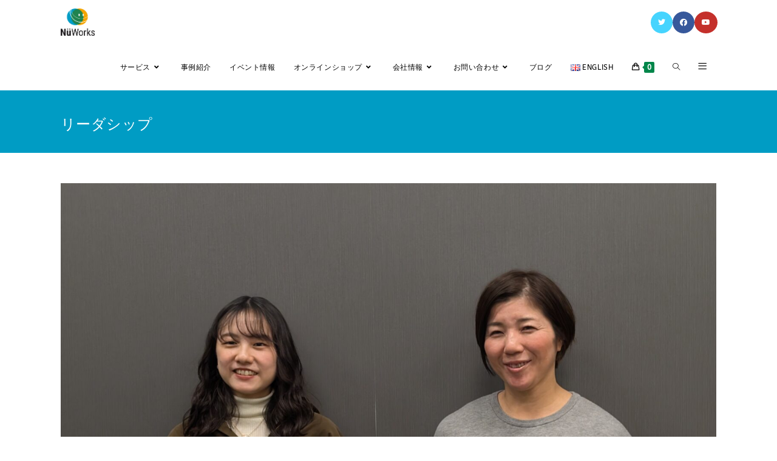

--- FILE ---
content_type: text/html; charset=UTF-8
request_url: https://nuworks.jp/ja/tag/%E3%83%AA%E3%83%BC%E3%83%80%E3%82%B7%E3%83%83%E3%83%97-ja/
body_size: 170703
content:
<!DOCTYPE html>
<html class="html" lang="ja">
<head><link rel="preload" href="https://fonts.gstatic.com/s/abeezee/v22/esDR31xSG-6AGleN2tWkkA.woff2" as="font" type="font/woff2" crossorigin><style id="w3speedster-critical-css">@supports (position:sticky){}@supports (-webkit-overflow-scrolling:touch){}@supports ((-webkit-mask-image:none) or (mask-image:none)) or (-webkit-mask-image:none){}ul{box-sizing:border-box}@supports (position:sticky){}:root{--wp--preset--font-size--normal:16px;--wp--preset--font-size--huge:42px}.screen-reader-text{border:0;clip:rect(1px,1px,1px,1px);-webkit-clip-path:inset(50%);clip-path:inset(50%);height:1px;margin:-1px;overflow:hidden;padding:0;position:absolute;width:1px;word-wrap:normal!important}.screen-reader-text:focus{background-color:#ddd;clip:auto!important;-webkit-clip-path:none;clip-path:none;color:#444;display:block;font-size:1em;height:auto;left:5px;line-height:normal;padding:15px 23px 14px;text-decoration:none;top:5px;width:auto;z-index:100000} .components-custom-select-control__button:focus:not(:disabled){border-color:var(--wp-admin-theme-color);box-shadow:0 0 0 1px var(--wp-admin-theme-color)}.components-snackbar__action.components-button:not(:disabled):not([aria-disabled=true]):not(.is-secondary){background-color:transparent;text-decoration:underline}.components-snackbar__action.components-button:not(:disabled):not([aria-disabled=true]):not(.is-secondary):focus{box-shadow:none;color:#fff;outline:1px dotted #fff}.components-snackbar__action.components-button:not(:disabled):not([aria-disabled=true]):not(.is-secondary):hover{color:var(--wp-admin-theme-color)} .screen-reader-text{clip:rect(1px,1px,1px,1px);word-wrap:normal!important;border:0;-webkit-clip-path:inset(50%);clip-path:inset(50%);height:1px;margin:-1px;overflow:hidden;overflow-wrap:normal!important;padding:0;position:absolute!important;width:1px}.screen-reader-text:focus{clip:auto!important;background-color:#fff;border-radius:3px;box-shadow:0 0 2px 2px rgba(0,0,0,.6);-webkit-clip-path:none;clip-path:none;color:#2b2d2f;display:block;font-size:.875rem;font-weight:700;height:auto;left:5px;line-height:normal;padding:15px 23px 14px;text-decoration:none;top:5px;width:auto;z-index:100000}.wc-block-components-button:not(.is-link).outlined:not(:focus){box-shadow:inset 0 0 0 1px #1e1e1e}.theme-twentytwentyone .wc-block-components-chip:active button.wc-block-components-chip__remove:not(:hover):not(:active):not(.has-background),.theme-twentytwentyone .wc-block-components-chip:focus button.wc-block-components-chip__remove:not(:hover):not(:active):not(.has-background),.theme-twentytwentyone .wc-block-components-chip:hover button.wc-block-components-chip__remove:not(:hover):not(:active):not(.has-background),.theme-twentytwentyone .wc-block-components-chip button.wc-block-components-chip__remove:not(:hover):not(:active):not(.has-background){background:transparent}@media only screen and (max-width:480px){}@supports(-ms-ime-align:auto){}@supports(-webkit-overflow-scrolling:touch){}@supports(-webkit-overflow-scrolling:touch){}.wc-block-mini-cart__footer .wc-block-mini-cart__footer-actions .wc-block-components-button.outlined:not(:focus){box-shadow:inset 0 0 0 1px currentColor}.wc-block-components-totals-wrapper.slot-wrapper>*>:after{border-style:solid;border-width:0 0 1px;bottom:0;content:"";display:block;left:0;opacity:.3;pointer-events:none;position:absolute;right:0;top:0} * { -webkit-box-sizing:border-box;  -moz-box-sizing:border-box;  box-sizing:border-box; } *:before, *:after { -webkit-box-sizing:border-box;  -moz-box-sizing:border-box;  box-sizing:border-box; } img { vertical-align:middle; } .thumbnail a > img { display:block; max-width:100%; height:auto; }  @font-face { font-family:'themify'; src:url(https://nuworks.jp/wp-content/plugins/weekly-class/assets/libs/themify/fonts/themify.eot); src:url(https://nuworks.jp/wp-content/plugins/weekly-class/assets/libs/themify/fonts/themify.eot) format('embedded-opentype'), url(https://nuworks.jp/wp-content/plugins/weekly-class/assets/libs/themify/fonts/themify.woff) format('woff'), url(https://nuworks.jp/wp-content/plugins/weekly-class/assets/libs/themify/fonts/themify.ttf) format('truetype'), url(https://nuworks.jp/wp-content/plugins/weekly-class/assets/libs/themify/fonts/themify.svg) format('svg'); font-weight:normal; font-style:normal; } @keyframes blink { to {  visibility:hidden; } } @-webkit-keyframes blink { to {  visibility:hidden; } }  .current-shop-items-dropdown{position:absolute;top:100%;right:-20px;background-color:#fff;z-index:10000;border-top:3px solid transparent;text-align:left;-webkit-box-shadow:0 2px 6px rgba(0,0,0,0.1);-moz-box-shadow:0 2px 6px rgba(0,0,0,0.1);box-shadow:0 2px 6px rgba(0,0,0,0.1);width:350px;visibility:hidden;-moz-opacity:0;-webkit-opacity:0;opacity:0;-webkit-transition:all 0.25s ease-in-out;-moz-transition:all 0.25s ease-in-out;-ms-transition:all 0.25s ease-in-out;-o-transition:all 0.25s ease-in-out;transition:all 0.25s ease-in-out}.wcmenucart-toggle-drop_down:hover .current-shop-items-dropdown{visibility:visible;-moz-opacity:1;-webkit-opacity:1;opacity:1}  @font-face{font-family:'simple-line-icons';src:url(https://nuworks.jp/wp-content/themes/oceanwp/assets/css/third/../../fonts/simple-line-icons/Simple-Line-Icons.eot);src:url(https://nuworks.jp/wp-content/themes/oceanwp/assets/css/third/../../fonts/simple-line-icons/Simple-Line-Icons.eot)format('embedded-opentype'),url(https://nuworks.jp/wp-content/themes/oceanwp/assets/css/third/../../fonts/simple-line-icons/Simple-Line-Icons.woff2)format('woff2'),url(https://nuworks.jp/wp-content/themes/oceanwp/assets/css/third/../../fonts/simple-line-icons/Simple-Line-Icons.ttf)format('truetype'),url(https://nuworks.jp/wp-content/themes/oceanwp/assets/css/third/../../fonts/simple-line-icons/Simple-Line-Icons.woff)format('woff'),url(https://nuworks.jp/wp-content/themes/oceanwp/assets/css/third/../../fonts/simple-line-icons/Simple-Line-Icons.svg)format('svg');font-weight:normal;font-style:normal;font-display:swap}.icon-user,.icon-menu,.icon-clock,.icon-close,.icon-handbag,.icon-folder,.icon-magnifier{font-family:'simple-line-icons';speak:none;font-style:normal;font-weight:normal;font-variant:normal;text-transform:none;line-height:1;-webkit-font-smoothing:antialiased;-moz-osx-font-smoothing:grayscale}.icon-user:before{content:"\e005"}.icon-menu:before{content:"\e601"}.icon-clock:before{content:"\e081"}.icon-close:before{content:"\e082"}.icon-handbag:before{content:"\e035"}.icon-folder:before{content:"\e089"}.icon-magnifier:before{content:"\e090"}  html,body,div,span,iframe,h1,h2,h3,p,a,img,strong,i,ul,li,form,label,article,footer,header,nav{margin:0;padding:0;border:0;outline:0;font-size:100%;font:inherit;vertical-align:baseline;font-family:inherit;font-size:100%;font-style:inherit;font-weight:inherit}article,footer,header,nav{display:block}html{font-size:62.5%;overflow-y:scroll;-webkit-text-size-adjust:100%;-ms-text-size-adjust:100%}*,*:before,*:after{-webkit-box-sizing:border-box;-moz-box-sizing:border-box;box-sizing:border-box}article,footer,header,main,nav{display:block}a:focus{outline:0}a:hover,a:active{outline:0}a img{border:0}img{max-width:100%;height:auto}html{-ms-overflow-x:hidden;overflow-x:hidden}body{font-family:"Open Sans",sans-serif;font-size:14px;line-height:1.8;color:#4a4a4a;-webkit-font-smoothing:antialiased;-moz-osx-font-smoothing:grayscale;overflow-wrap:break-word;word-wrap:break-word}body{background-color:#fff}i{font-style:italic}body .oceanwp-row{margin:0 -0.625rem}body .oceanwp-row .col{float:left;margin:0 0 1.25rem;padding:0 0.625rem}body .oceanwp-row .span_1_of_1{float:none;width:100%}.col-1{clear:both;margin-left:0}.screen-reader-text{border:0;clip:rect(1px, 1px, 1px, 1px);clip-path:inset(50%);height:1px;margin:-1px;font-size:14px !important;font-weight:400;overflow:hidden;padding:0;position:absolute !important;width:1px;word-wrap:normal !important}.screen-reader-text:focus{background-color:#f1f1f1;border-radius:3px;box-shadow:0 0 2px 2px rgba(0,0,0,0.6);clip:auto !important;clip-path:none;color:#21759b;display:block;font-size:14px;font-size:.875rem;font-weight:bold;height:auto;left:5px;line-height:normal;padding:15px 23px 14px;text-decoration:none;top:5px;width:auto;z-index:100000}::selection{color:#fff;background:#333;text-shadow:none}::-moz-selection{color:#fff;background:#333;text-shadow:none}@media only screen and (max-width:480px){.col{width:100%;margin-left:0;margin-right:0;margin-bottom:30px}}html{font-family:sans-serif;-ms-text-size-adjust:100%;-webkit-text-size-adjust:100%}body{margin:0}article,footer,header,main,nav{display:block}a{background-color:transparent}a:active,a:hover{outline:0}strong{font-weight:600}img{border:0}svg:not(:root){overflow:hidden}button,input{color:inherit;font:inherit;margin:0}button{overflow:visible}button{text-transform:none}button{-webkit-appearance:button;cursor:pointer}button::-moz-focus-inner,input::-moz-focus-inner{border:0;padding:0}input{line-height:normal}input[type="search"]::-webkit-search-cancel-button,input[type="search"]::-webkit-search-decoration{-webkit-appearance:none}.container{width:1200px;max-width:90%;margin:0 auto}#wrap{position:relative}#main{position:relative}#main #content-wrap{padding-top:50px;padding-bottom:50px}.content-area{float:left;position:relative;width:72%;padding-right:30px;border-right-width:1px;border-style:solid;border-color:#f1f1f1}.content-full-width .content-area{width:100% !important;max-width:none !important;padding:0 !important;border:0 !important}@media only screen and (max-width:959px){.container{max-width:90%}.content-area{float:none !important;width:100%;margin-bottom:40px;border:0}body:not(.separate-layout) .content-area{padding:0 !important}#main #content-wrap.container{width:auto !important}}@media only screen and (max-width:767px){#wrap{width:100% !important}.col:not(.swiper-slide),.blog-entry{width:100% !important;margin-bottom:25px}}img{max-width:100%;height:auto;vertical-align:middle}img[class*="attachment-"]{height:auto}iframe{width:100%;max-width:100%}.col:after,.clr:after{content:"";display:block;visibility:hidden;clear:both;zoom:1;height:0}a{color:#333}a:hover{color:#13aff0}a,a:hover,a:focus{text-decoration:none;-webkit-transition:all 0.3s ease;-moz-transition:all 0.3s ease;-ms-transition:all 0.3s ease;-o-transition:all 0.3s ease;transition:all 0.3s ease}h1,h2,h3{font-weight:600;margin:0 0 20px;color:#333;line-height:1.4}h1{font-size:23px}h2{font-size:20px}h3{font-size:18px}p{margin:0 0 20px}ul{margin:15px 0 15px 20px}li ul{margin:0 0 0 25px}@media print{*{background:transparent !important;-webkit-box-shadow:none !important;-moz-box-shadow:none !important;box-shadow:none !important;text-shadow:none !important}a,a:visited{text-decoration:underline}a[href]:after{content:" (" attr(href) ")"}a[href^="javascript:"]:after,a[href^="#"]:after{content:""}img{page-break-inside:avoid}img{max-width:100% !important}@page{margin:.5cm}p,h2,h3{orphans:3;widows:3}h2,h3{page-break-after:avoid}}form input[type="search"]{display:inline-block;min-height:40px;width:100%;font-size:14px;line-height:1.8;padding:6px 12px;vertical-align:middle;background-color:transparent;color:#333;border:1px solid #ddd;-webkit-border-radius:3px;-moz-border-radius:3px;-ms-border-radius:3px;border-radius:3px;-webkit-transition:all 0.3s ease;-moz-transition:all 0.3s ease;-ms-transition:all 0.3s ease;-o-transition:all 0.3s ease;transition:all 0.3s ease}input[type="search"]{-webkit-appearance:none}input[type="search"]::-webkit-search-decoration,input[type="search"]::-webkit-search-cancel-button,input[type="search"]::-webkit-search-results-button,input[type="search"]::-webkit-search-results-decoration{display:none}form input[type="search"]:focus{border-color:#bbb;outline:0}form input:focus:invalid{color:#b94a48;border-color:#e9322d}form label{margin-bottom:3px}button[type="submit"]{display:inline-block;font-family:inherit;background-color:#13aff0;color:#fff;font-size:12px;font-weight:600;text-transform:uppercase;margin:0;padding:14px 20px;border:0;cursor:pointer;text-align:center;letter-spacing:0.1em;line-height:1;-webkit-transition:all 0.3s ease;-moz-transition:all 0.3s ease;-ms-transition:all 0.3s ease;-o-transition:all 0.3s ease;transition:all 0.3s ease}button[type="submit"]:hover,button[type="submit"]:focus{background-color:#0b7cac;color:#fff}button[type="submit"]:focus,button:focus{outline:0}button::-moz-focus-inner{padding:0;border:0}#site-header{position:relative;width:100%;background-color:#fff;border-bottom:1px solid #f1f1f1;z-index:100}#site-header-inner{position:relative;height:100%}#site-logo{float:left;height:100%;display:table}#site-logo #site-logo-inner{display:table-cell;vertical-align:middle;height:74px}#site-logo #site-logo-inner a{background-color:transparent !important}#site-logo #site-logo-inner a img{width:auto;vertical-align:middle;-webkit-transition:all 0.3s ease-in-out;-moz-transition:all 0.3s ease-in-out;-ms-transition:all 0.3s ease-in-out;-o-transition:all 0.3s ease-in-out;transition:all 0.3s ease-in-out}#site-logo #site-logo-inner a:hover img{-moz-opacity:.6;-webkit-opacity:.6;opacity:.6}@media only screen and (max-width:767px){#site-logo{margin-top:0px !important;margin-bottom:0px !important}}@-webkit-keyframes blink{0%{-webkit-opacity:1}50%{-webkit-opacity:0}100%{-webkit-opacity:1}}@-moz-keyframes blink{0%{-moz-opacity:1}50%{-moz-opacity:0}100%{-moz-opacity:1}}@-o-keyframes blink{0%{-o-opacity:1}50%{-o-opacity:0}100%{-o-opacity:1}}@keyframes blink{0%{opacity:1}50%{opacity:0}100%{opacity:1}}#site-navigation-wrap{float:right;position:relative;right:-15px}#site-navigation-wrap .dropdown-menu{list-style:none;margin:0;padding:0}#site-navigation-wrap .dropdown-menu>li{float:left;position:relative}#site-navigation-wrap .dropdown-menu>li>a{display:block;font-size:13px;line-height:74px;color:#555;padding:0 15px;letter-spacing:0.6px}#site-navigation-wrap .dropdown-menu>li>a.site-search-toggle{letter-spacing:0}#site-navigation-wrap .dropdown-menu>li>a:hover{color:#13aff0}#site-navigation-wrap .dropdown-menu>li>a .nav-arrow{padding-left:6px;line-height:1}.has-social #site-navigation-wrap{right:0}.sf-menu,.sf-menu *{margin:0;padding:0;list-style:none}.sf-menu li.menu-item{position:relative;white-space:nowrap;white-space:normal}.sf-menu li:hover{-webkit-transition:none;-moz-transition:none;-ms-transition:none;-o-transition:none;transition:none}.sf-menu ul.sub-menu{position:absolute;display:none;top:100%;left:0;z-index:9999}.sf-menu>li{float:left}.sf-menu li:hover>ul{display:block}.sf-menu a.menu-link{display:block;position:relative;zoom:1}.sf-menu ul.sub-menu ul{top:0;left:100%}.dropdown-menu,.dropdown-menu *{margin:0;padding:0;list-style:none}.dropdown-menu .sub-menu{display:none;position:absolute;top:100%;left:0;background-color:#fff;border-top:3px solid #13aff0;min-width:180px;line-height:1;text-align:left;z-index:999;-webkit-box-shadow:0 2px 6px rgba(0,0,0,0.1);-moz-box-shadow:0 2px 6px rgba(0,0,0,0.1);box-shadow:0 2px 6px rgba(0,0,0,0.1)}.dropdown-menu li .sub-menu li.menu-item{display:block;float:none}.dropdown-menu ul .sub-menu{top:0;left:100%}.no-top-border .sub-menu{border:none}.dropdown-menu ul li.menu-item{display:block;border-bottom:1px solid #f1f1f1}.dropdown-menu ul li.menu-item:last-child{border-bottom:0}.dropdown-menu ul li a.menu-link{display:block;position:relative;float:none;font-size:12px;font-weight:400;line-height:1.2em;letter-spacing:0.6px;padding:12px 15px;text-transform:capitalize}.dropdown-menu ul li a.menu-link:hover{background-color:#f8f8f8;color:#555}.dropdown-menu ul li a.menu-link .nav-arrow{position:absolute;top:50%;right:15px;margin-top:-6.5px;padding:0}.dropdown-menu ul li a.menu-link i{position:relative;width:20px;text-align:center;margin-right:3px}.dropdown-menu li a.menu-link i{padding-right:5px}.oceanwp-mobile-menu-icon{display:none;position:relative}.oceanwp-mobile-menu-icon.mobile-right{float:right}.oceanwp-mobile-menu-icon a{font-size:13px;line-height:74px;color:#555;padding-left:15px;letter-spacing:0.6px;cursor:pointer}.oceanwp-mobile-menu-icon a:first-child{padding-left:0}.oceanwp-mobile-menu-icon a:hover{color:#13aff0}.oceanwp-mobile-menu-icon a:focus{outline:1px dashed #e3e3e3}.oceanwp-mobile-menu-icon a.mobile-menu .oceanwp-text,.oceanwp-mobile-menu-icon a.mobile-menu .oceanwp-close-text{padding-left:6px}.oceanwp-mobile-menu-icon a.mobile-menu .oceanwp-close-text{display:none}.oceanwp-social-menu{float:right;position:relative;z-index:10}.oceanwp-social-menu.social-with-style{right:-2px}.oceanwp-social-menu .social-menu-inner{display:-webkit-box;display:-webkit-flex;display:-ms-flexbox;display:flex;-webkit-align-items:center;align-items:center;height:74px}.oceanwp-social-menu ul{margin:0;padding:0;list-style:none}.oceanwp-social-menu ul li{float:left;position:relative}.oceanwp-social-menu ul li a{display:inline-block;background-color:transparent;color:#929292;padding:0 8px;line-height:1;text-align:center;letter-spacing:0}.oceanwp-social-menu ul li a:hover{background-color:transparent}.oceanwp-social-menu ul li:first-child a{margin-left:0}.oceanwp-social-menu ul li:last-child a{margin-right:0}.oceanwp-social-menu ul li.oceanwp-twitter a:hover{color:#46d4fe}.oceanwp-social-menu ul li.oceanwp-facebook a:hover{color:#37589b}.oceanwp-social-menu ul li.oceanwp-youtube a:hover{color:#C4302B}.oceanwp-social-menu .colored ul li a{position:relative;display:inline-block;font-size:12px;color:#fff;line-height:1;padding:1em;-webkit-border-radius:50%;-moz-border-radius:50%;-ms-border-radius:50%;border-radius:50%;vertical-align:middle;-webkit-transition:all 0.3s ease-out;-moz-transition:all 0.3s ease-out;-ms-transition:all 0.3s ease-out;-o-transition:all 0.3s ease-out;transition:all 0.3s ease-out}.oceanwp-social-menu .colored ul li a:hover{color:#fff}.oceanwp-social-menu .colored ul li.oceanwp-twitter a{background-color:#46d4fe}.oceanwp-social-menu .colored ul li.oceanwp-twitter a:hover{background-color:#39b4d8}.oceanwp-social-menu .colored ul li.oceanwp-facebook a{background-color:#37589b}.oceanwp-social-menu .colored ul li.oceanwp-facebook a:hover{background-color:#2d477c}.oceanwp-social-menu .colored ul li.oceanwp-youtube a{background-color:#C4302B}.oceanwp-social-menu .colored ul li.oceanwp-youtube a:hover{background-color:#982420}#searchform-overlay{display:none;position:fixed;top:0;left:0;width:100%;height:100%;background-color:rgba(0,0,0,0.9);z-index:9999}#searchform-overlay .container{position:relative;width:100%;height:100%}#searchform-overlay a.search-overlay-close{position:absolute;top:-50px;left:50%;margin-left:-20px;width:40px;height:40px;background-color:rgba(255,255,255,0.2);text-align:center;-webkit-border-radius:2px;-moz-border-radius:2px;-ms-border-radius:2px;border-radius:2px}#searchform-overlay a.search-overlay-close:hover{background-color:rgba(255,255,255,0.3)}#searchform-overlay a.search-overlay-close span{position:relative;display:inline-block;width:24px;height:24px}#searchform-overlay a.search-overlay-close span:before,#searchform-overlay a.search-overlay-close span:after{content:'';position:absolute;top:50%;left:0;height:2px;width:100%;margin-top:6px;background-color:#fff;-webkit-border-radius:5px;-moz-border-radius:5px;-ms-border-radius:5px;border-radius:5px}#searchform-overlay a.search-overlay-close span:before{-webkit-transform:rotate(45deg);-moz-transform:rotate(45deg);-ms-transform:rotate(45deg);-o-transform:rotate(45deg);transform:rotate(45deg)}#searchform-overlay a.search-overlay-close span:after{-webkit-transform:rotate(-45deg);-moz-transform:rotate(-45deg);-ms-transform:rotate(-45deg);-o-transform:rotate(-45deg);transform:rotate(-45deg)}#searchform-overlay form{position:absolute;top:50%;left:0;margin-top:-33px;width:100%;text-align:center}#searchform-overlay form input,#searchform-overlay form label{font-size:22px;line-height:1.3;padding:18px 0;margin:0;min-height:50px;color:#fff;letter-spacing:1px;text-transform:uppercase;text-align:center}#searchform-overlay form input{position:relative;border:0;background-color:transparent;border-bottom:1px solid #444;z-index:2;-webkit-transition:border-color 0.3s ease;-moz-transition:border-color 0.3s ease;-ms-transition:border-color 0.3s ease;-o-transition:border-color 0.3s ease;transition:border-color 0.3s ease}#searchform-overlay form input:hover{border-color:#777}#searchform-overlay form input:focus{border-color:#fff}#searchform-overlay form label{display:block;position:absolute;top:0;bottom:0;left:0;right:0;cursor:text;-moz-opacity:.5;-webkit-opacity:.5;opacity:.5;z-index:1}#searchform-overlay form label i{display:inline-block;background-color:#fff;width:3px;height:3px;margin-left:3px;-webkit-animation:blink 1s linear infinite;-moz-animation:blink 1s linear infinite;-ms-animation:blink 1s linear infinite;-o-animation:blink 1s linear infinite;animation:blink 1s linear infinite}#searchform-overlay form label i+i{-ms-animation-delay:.2s;-webkit-animation-delay:.2s;-o-animation-delay:.2s;-moz-animation-delay:.2s;animation-delay:.2s}#searchform-overlay form label i+i+i{-ms-animation-delay:.4s;-webkit-animation-delay:.4s;-o-animation-delay:.4s;-moz-animation-delay:.4s;animation-delay:.4s}#searchform-overlay .container{max-width:550px}@media only screen and (max-width:959px){#searchform-overlay{display:none !important}}#mobile-dropdown{display:none;position:absolute;top:100%;left:0;width:100%;background-color:#fff;max-height:400px;overflow-y:auto;-webkit-box-shadow:0 2px 6px rgba(0,0,0,0.1);-moz-box-shadow:0 2px 6px rgba(0,0,0,0.1);box-shadow:0 2px 6px rgba(0,0,0,0.1)}#mobile-dropdown ul{margin:0;list-style:none}#mobile-dropdown ul li{border-bottom:1px solid rgba(0,0,0,0.035)}#mobile-dropdown ul li a{display:block;position:relative;padding:12px 40px;text-align:left}#mobile-dropdown ul li a:focus{outline:1px dashed #e3e3e3}#mobile-dropdown ul li a i,#mobile-dropdown ul li a img{margin-right:10px}#mobile-dropdown ul li ul{display:none;border-top:1px solid rgba(0,0,0,0.035);margin-left:0;background-color:rgba(0,0,0,0.02)}#mobile-dropdown ul li.woo-menu-icon,#mobile-dropdown ul li.search-toggle-li,#mobile-dropdown ul li.side-panel-li{display:none}#mobile-dropdown .oceanwp-social-menu{display:block !important;float:none;width:100%;right:auto !important;left:auto !important;padding:0 40px !important;margin:10px 0 !important}#mobile-dropdown .oceanwp-social-menu .social-menu-inner{height:auto}#mobile-dropdown .oceanwp-social-menu li{display:inline-block;float:none;border:0}#mobile-dropdown .oceanwp-social-menu li a{display:block;padding:12px 10px}#mobile-dropdown #mobile-menu-search{display:block;padding:20px 40px}#mobile-dropdown #mobile-menu-search form{position:relative}#mobile-dropdown #mobile-menu-search form input{padding:6px 45px 6px 12px !important;margin-top:0 !important;-webkit-box-sizing:inherit;-moz-box-sizing:inherit;box-sizing:inherit}#mobile-dropdown #mobile-menu-search form button{display:block;position:absolute;right:10px;height:30px;line-height:30px;width:30px;padding:0;text-align:center;top:50%;margin-top:-15px;background-color:transparent !important;color:#555;border:0;-webkit-transition:all 0.3s ease-in-out;-moz-transition:all 0.3s ease-in-out;-ms-transition:all 0.3s ease-in-out;-o-transition:all 0.3s ease-in-out;transition:all 0.3s ease-in-out}#mobile-dropdown #mobile-menu-search form button:hover{color:#222}#mobile-dropdown .has-social #mobile-menu-search{padding-top:0}@-webkit-keyframes blink{0%{-webkit-opacity:1}50%{-webkit-opacity:0}100%{-webkit-opacity:1}}@-moz-keyframes blink{0%{-moz-opacity:1}50%{-moz-opacity:0}100%{-moz-opacity:1}}@-o-keyframes blink{0%{-o-opacity:1}50%{-o-opacity:0}100%{-o-opacity:1}}@keyframes blink{0%{opacity:1}50%{opacity:0}100%{opacity:1}}.page-header{position:relative;background-color:#f5f5f5;padding:34px 0}.page-header .container{position:relative}.page-header-title{display:block;font-size:24px;line-height:1.4em;font-weight:400;margin:0;color:#333}@media only screen and (max-width:767px){.page-header{background-attachment:initial !important}}#blog-entries{padding-bottom:0}.blog-entry.post{position:relative}.blog-entry.post .thumbnail{position:relative}.blog-entry.post .thumbnail a{display:inline-block;position:relative;width:100%}.blog-entry.post .thumbnail .overlay{position:absolute;top:0;left:0;width:100%;height:100%;background-color:rgba(0,0,0,0.2);-moz-opacity:0;-webkit-opacity:0;opacity:0;text-align:center;-webkit-transition:all 0.3s ease;-moz-transition:all 0.3s ease;-ms-transition:all 0.3s ease;-o-transition:all 0.3s ease;transition:all 0.3s ease}.blog-entry.post .thumbnail:hover .overlay{-moz-opacity:1;-webkit-opacity:1;opacity:1}.blog-entry.post .thumbnail img{width:100%}.blog-entry.post ul.meta{margin:0 0 12px}.blog-entry.post .blog-entry-header{margin-bottom:20px}.blog-entry.post .blog-entry-header .entry-title{font-size:24px;margin:0}.blog-entry.post .blog-entry-header .entry-title a{font-weight:600;letter-spacing:0.6px}.blog-entry.post .blog-entry-summary{margin-bottom:20px}.blog-entry.post .blog-entry-summary p:last-child{margin-bottom:0}.blog-entry.large-entry{border-bottom:1px solid #f1f1f1;margin-bottom:30px;padding-bottom:30px}.blog-entry.large-entry .thumbnail{margin-bottom:20px}.blog-entry.large-entry .blog-entry-readmore a{display:inline-block;font-size:11px;line-height:1;border:1px solid #ddd;padding:10px 16px;-webkit-border-radius:2px;-moz-border-radius:2px;-ms-border-radius:2px;border-radius:2px;text-transform:capitalize;letter-spacing:1px}.blog-entry.large-entry .blog-entry-readmore a:hover{color:#13aff0;border-color:#13aff0}.blog-entry.large-entry .blog-entry-readmore a i{margin-left:8px}ul.meta{display:flex;flex-wrap:wrap;justify-content:flex-start;color:#4a4a4a;font-size:14px;line-height:1.3;margin:0 0 20px;padding:0 0 10px;list-style:none}ul.meta li{line-height:1.5;align-self:flex-end;flex-wrap:nowrap;padding-bottom:5px}ul.meta li:after{padding:0 6px;font-weight:bold}ul.meta li:last-child:after{display:none;padding:0}ul.meta li a{color:#4a4a4a}ul.meta li a:hover{color:#13aff0}ul.meta li i{padding-right:6px;font-size:17px}ul.meta li .owp-sep{padding:0 5px}ul.obem-default li:after{content:'-'}.site-footer{position:relative}#footer-widgets{background-color:#222;padding:30px 0;margin:0}#footer-widgets .footer-box{padding:0 15px;margin:0}@media only screen and (max-width:959px){#footer-widgets .col{margin-bottom:30px}}#footer-bottom{background-color:#1B1B1B;padding:15px 0;font-size:12px;line-height:1}#footer-bottom #copyright{width:50%}#footer-bottom.no-footer-nav #copyright{float:none;width:100%;text-align:center;padding-left:0 !important;padding-right:0 !important}#footer-bottom #copyright{float:left;text-align:left;padding-right:15px}@media only screen and (max-width:959px){#footer-bottom #copyright{float:none;width:100%;padding-right:0;padding-left:0;text-align:center}}#scroll-top{display:none;opacity:0;position:fixed;right:20px;bottom:20px;width:40px;height:40px;line-height:40px;background-color:rgba(0,0,0,0.4);color:#fff;font-size:18px;cursor:pointer;-webkit-border-radius:2px;-moz-border-radius:2px;-ms-border-radius:2px;border-radius:2px;text-align:center;z-index:100;-webkit-box-sizing:content-box;-moz-box-sizing:content-box;box-sizing:content-box}#scroll-top:hover{background-color:rgba(0,0,0,0.8)}@media only screen and (max-width:480px){#scroll-top{right:10px;bottom:10px;width:26px;height:26px;line-height:24px;font-size:14px}}#mobile-menu-search{display:none}@supports (-ms-overflow-style:none){}button::-moz-focus-inner{padding:0;border:0}@media only screen and (max-width:959px){body.default-breakpoint #site-navigation-wrap,body.default-breakpoint .oceanwp-social-menu{display:none}body.default-breakpoint .oceanwp-mobile-menu-icon{display:inline-flex}}   .wcmenucart i{position:relative;padding:0}.wcmenucart:after{display:none}.wcmenucart-details{margin-left:8px !important}.wcmenucart-details.count{display:inline-block;position:relative;color:#fff;font-size:12px;line-height:1;font-weight:600;padding:3px 5px;margin-left:8px;-webkit-border-radius:2px;-moz-border-radius:2px;-ms-border-radius:2px;border-radius:2px;background-color:#13aff0}.wcmenucart-details.count:before{content:"";position:absolute;top:0;left:-3px;width:0;height:0;margin-top:4px;border-style:solid solid solid none;border-width:5px 5px 5px medium;border-top-color:transparent !important;border-bottom-color:transparent !important;border-color:#13aff0}.amount{color:#57bf6d}.current-shop-items-dropdown{border-top-color:#13aff0}#site-navigation-wrap .dropdown-menu>li>a.wcmenucart{letter-spacing:0}.no-top-border .current-shop-items-dropdown{border-top:none}.wcmenucart i{font-style:normal;letter-spacing:normal;font-weight:600;text-rendering:auto;-webkit-font-smoothing:antialiased;-moz-osx-font-smoothing:grayscale}#oceanwp-cart-sidebar-wrap{display:none;visibility:hidden;-moz-opacity:0;-webkit-opacity:0;opacity:0;-webkit-transition:all 0.25s ease-in-out;-moz-transition:all 0.25s ease-in-out;-ms-transition:all 0.25s ease-in-out;-o-transition:all 0.25s ease-in-out;transition:all 0.25s ease-in-out}#oceanwp-cart-sidebar-wrap,#oceanwp-cart-sidebar-wrap .oceanwp-cart-sidebar-overlay{position:fixed;top:0;left:0;width:100%;height:100%;z-index:9999}#oceanwp-cart-sidebar-wrap .oceanwp-cart-sidebar-overlay{background-color:rgba(0,0,0,0.5);cursor:pointer}#oceanwp-cart-sidebar-wrap .oceanwp-cart-sidebar{position:absolute;top:0;right:-100%;background-color:#fff;width:325px;height:100%;padding:20px 0 0;overflow:auto;z-index:10000;-webkit-box-shadow:0 0 12px 0 rgba(0,0,0,0.4);-moz-box-shadow:0 0 12px 0 rgba(0,0,0,0.4);box-shadow:0 0 12px 0 rgba(0,0,0,0.4);-webkit-transition:all 0.3s ease-in-out;-moz-transition:all 0.3s ease-in-out;-ms-transition:all 0.3s ease-in-out;-o-transition:all 0.3s ease-in-out;transition:all 0.3s ease-in-out}#oceanwp-cart-sidebar-wrap .owp-cart-title{font-size:18px;font-weight:600;color:#555;line-height:1.2;text-transform:uppercase;padding:0 20px;margin:0;text-align:center}#oceanwp-cart-sidebar-wrap .divider{display:block;width:30px;height:2px;background-color:rgba(0,0,0,0.1);margin:10px auto 20px}#oceanwp-cart-sidebar-wrap .oceanwp-cart-close{position:absolute;top:0;right:0;color:#333;opacity:.5;font-weight:300;font-size:40px;width:40px;height:40px;line-height:40px;text-align:center;z-index:1001}#oceanwp-cart-sidebar-wrap .oceanwp-cart-close:hover{opacity:1}@media only screen and (max-width:959px){#oceanwp-cart-sidebar-wrap{display:block}}  @font-face{font-family:star;src:url(https://nuworks.jp/wp-content/themes/oceanwp/assets/css/woo/../../fonts/star/star.eot);src:url(https://nuworks.jp/wp-content/themes/oceanwp/assets/css/woo/../../fonts/star/star.eot) format('embedded-opentype'),url(https://nuworks.jp/wp-content/themes/oceanwp/assets/css/woo/../../fonts/star/star.woff) format('woff'),url(https://nuworks.jp/wp-content/themes/oceanwp/assets/css/woo/../../fonts/star/star.ttf) format('truetype'),url(https://nuworks.jp/wp-content/themes/oceanwp/assets/css/woo/../../fonts/star/star.svg) format('svg');font-weight:400;font-style:normal;font-display:swap} #owp-qv-wrap{display:none;overflow-x:hidden;overflow-y:auto}#owp-qv-wrap,#owp-qv-wrap .owp-qv-overlay{position:fixed;top:0;left:0;width:100%;height:100%;z-index:999}.owp-qv-container{position:absolute;width:100%;height:100%;left:0;top:0;text-align:center;padding:30px}.owp-qv-container:before{content:'';display:inline-block;height:100%;vertical-align:middle}.owp-qv-content-wrap{position:relative;display:inline-block;vertical-align:middle;text-align:left;max-width:100%;z-index:1045;opacity:0;-webkit-transform:translateY(-30px);-moz-transform:translateY(-30px);-ms-transform:translateY(-30px);-o-transform:translateY(-30px);transform:translateY(-30px);-webkit-transition:transform .5s, opacity .3s;-moz-transition:transform .5s, opacity .3s;transition:transform .5s, opacity .3s}.owp-qv-content-inner{position:relative;background-color:#fff;max-width:875px;margin:0 auto;z-index:1000;-webkit-box-shadow:3px 3px 20px 0 rgba(0,0,0,0.15);-moz-box-shadow:3px 3px 20px 0 rgba(0,0,0,0.15);box-shadow:3px 3px 20px 0 rgba(0,0,0,0.15)}.owp-qv-content-inner .owp-qv-close{position:absolute;top:0;right:0;color:#333;opacity:.5;font-weight:300;font-size:40px;width:40px;height:40px;line-height:40px;text-align:center;z-index:1001}.owp-qv-content-inner .owp-qv-close:hover{opacity:1}.owp-qv-overlay{background-color:rgba(0,0,0,0.5);cursor:pointer}@media screen and (max-width:850px){.owp-qv-container:before{display:none}}   .clr:after{content:'';display:block;visibility:hidden;clear:both;zoom:1;height:0}   @supports (-ms-overflow-style:none) { }  .side-panel-btn .side-panel-icon{font-size:14px}#side-panel-wrap{position:fixed;top:0;background-color:#1b1b1b;color:#888;width:300px;max-width:100%;height:100%;min-height:100%;z-index:100000}#side-panel-wrap #side-panel-inner{overflow-y:auto;overflow-x:hidden;height:100%;visibility:hidden}#side-panel-wrap a.close-panel{display:block;background-color:#111;color:#ddd;font-size:13px;font-weight:600;line-height:1;padding:20px;letter-spacing:0.6px;text-transform:uppercase}#side-panel-wrap a.close-panel:hover{color:#fff}#side-panel-wrap a.close-panel i{font-size:14px;margin-right:6px}#side-panel-wrap #side-panel-content{padding:20px 30px 30px}#side-panel-wrap a{color:#888}#side-panel-wrap a:hover{color:#fff}#outer-wrap{position:relative}.osp-right #side-panel-wrap{right:-300px;transition:right 0.33s ease-in-out}.osp-right #outer-wrap{left:0;transition:left 0.33s ease-in-out}@media only screen and (max-width:959px){.osp-no-breakpoint li.side-panel-li,.osp-no-breakpoint #side-panel-wrap,.osp-no-breakpoint .oceanwp-mobile-menu-icon a.side-panel-btn{display:none !important}}  #site-header.fixed-scroll{transition:opacity .3s, background-color .3s}#site-logo .sticky-logo-link{display:none}#site-header #site-logo #site-logo-inner,#site-header .oceanwp-social-menu .social-menu-inner{transition:height 0.3s ease}  #woo-popup-wrap{display:none;z-index:1000}#woo-popup-wrap #woo-popup-inner{display:block;background-color:#fff;width:600px;height:600px;margin:0.5rem auto;padding:50px 25px;border-radius:600px;text-align:center;z-index:1000}#woo-popup-wrap .woo-popup-content{position:relative;top:50%;-ms-transform:translateY(-50%);transform:translateY(-50%)}#woo-popup-wrap .checkmark{display:block;width:100px;height:100px;border-radius:50%;stroke-width:2;stroke:#fff;stroke-miterlimit:10;margin:0 auto 30px auto;box-shadow:inset 0 0 0 #5bc142;animation:fill 0.4s ease-in-out 0.4s forwards, scale 0.3s ease-in-out 0.9s both}#woo-popup-wrap .checkmark-circle{stroke-dasharray:166;stroke-dashoffset:166;stroke-width:2;stroke-miterlimit:10;stroke:#5bc142;fill:none;animation:stroke 0.6s cubic-bezier(0.65, 0, 0.45, 1) forwards}#woo-popup-wrap .checkmark-check{-ms-transform-origin:50% 50%;transform-origin:50% 50%;stroke-dasharray:48;stroke-dashoffset:48;animation:stroke 0.3s cubic-bezier(0.65, 0, 0.45, 1) 0.8s forwards}#woo-popup-wrap .popup-title{font-size:24px;margin:0 0 10px;letter-spacing:0.6px}#woo-popup-wrap .popup-content{font-size:14px;color:#777;margin-bottom:36px;text-transform:uppercase}#woo-popup-wrap .buttons-wrap{display:block;margin:20px 0}#woo-popup-wrap .buttons-wrap a{display:inline-block;min-width:200px;font-size:13px;font-weight:600;line-height:1.4;margin:0 10px 10px;padding:12px 10px;color:#13aff0;border:2px solid #13aff0;border-radius:3px;text-transform:uppercase;letter-spacing:1px}#woo-popup-wrap .buttons-wrap a.continue-btn{color:#13aff0;border-color:#13aff0}#woo-popup-wrap .buttons-wrap a.continue-btn:hover{background-color:#13aff0;color:#fff}#woo-popup-wrap .buttons-wrap a.cart-btn{color:#41c389;border-color:#41c389}#woo-popup-wrap .buttons-wrap a.cart-btn:hover{background-color:#41c389;color:#fff}#woo-popup-wrap .popup-text{display:block;font-size:15px;margin-top:26px}@keyframes stroke{100%{stroke-dashoffset:0}}@keyframes scale{0%,100%{transform:none}50%{transform:scale3d(1.1, 1.1, 1)}}@keyframes fill{100%{box-shadow:inset 0 0 0 100px #5bc142}}@media only screen and (max-width:1100px){#woo-popup-wrap #woo-popup-inner{width:auto;height:auto;max-width:90%;max-height:90%;padding:30px 20px;border-radius:5px}#woo-popup-wrap .woo-popup-content{top:auto;-ms-transform:none;transform:none}}@media only screen and (max-width:959px){#woo-popup-wrap .checkmark{width:60px;height:60px;margin-bottom:20px}#woo-popup-wrap .popup-title{font-size:20px}#woo-popup-wrap .popup-content{font-size:13px;margin-bottom:20px}#woo-popup-wrap .popup-text{font-size:13px;margin-top:20px}}@media only screen and (max-width:767px){#woo-popup-wrap #woo-popup-inner{padding:20px;overflow-y:auto}}@media only screen and (max-width:480px){#woo-popup-wrap .buttons-wrap a.cart-btn{margin-top:10px}} </style><script>var w3_googlefont=["https:\/\/fonts.googleapis.com\/css?display=swap&family=ABeeZee%3A100%2C200%2C300%2C400%2C500%2C600%2C700%2C800%2C900%2C100i%2C200i%2C300i%2C400i%2C500i%2C600i%2C700i%2C800i%2C900i"];</script><script>var w3_lazy_load_by_px=200;var blank_image_webp_url = "https://nuworks.jp/wp-content/uploads/blank.pngw3.webp";var google_fonts_delay_load = 10000;var w3_upload_path="/wp-content"; var w3_webp_path="/wp-content/w3-webp";var w3_mousemoveloadimg = false;var w3_page_is_scrolled = false;var w3_lazy_load_js = 1;var w3_js_is_excluded = 0;var w3_excluded_js=0;class w3_loadscripts{constructor(e){this.triggerEvents=e,this.eventOptions={passive:!0},this.userEventListener=this.triggerListener.bind(this),this.lazy_trigger,this.style_load_fired,this.lazy_scripts_load_fired=0,this.scripts_load_fired=0,this.scripts_load_fire=0,this.excluded_js=w3_excluded_js,this.w3_lazy_load_js=w3_lazy_load_js,this.w3_fonts="undefined"!=typeof w3_googlefont?w3_googlefont:[],this.w3_styles=[],this.w3_scripts={normal:[],async:[],defer:[],lazy:[]},this.allJQueries=[]}user_events_add(e){this.triggerEvents.forEach(t=>window.addEventListener(t,e.userEventListener,e.eventOptions))}user_events_remove(e){this.triggerEvents.forEach(t=>window.removeEventListener(t,e.userEventListener,e.eventOptions))}triggerListener(){this.user_events_remove(this),this.lazy_scripts_load_fired=1,this.add_html_class("w3_user"),"loading"===document.readyState?document.addEventListener("DOMContentLoaded",this.load_resources.bind(this)):this.load_resources()}async load_style_resources(){!this.style_load_fired&&(this.style_load_fired=!0,this.register_styles(),document.getElementsByTagName("html")[0].setAttribute("data-css",this.w3_styles.length),document.getElementsByTagName("html")[0].setAttribute("data-css-loaded",0),this.preload_scripts(this.w3_styles),this.load_styles_preloaded())}async load_styles_preloaded(){setTimeout(function(e){1==document.getElementsByTagName("html")[0].getAttribute("css-preloaded")?e.load_styles(e.w3_styles):e.load_styles_preloaded()},200,this)}async load_resources(){!this.scripts_load_fired&&(this.load_style_resources(),this.scripts_load_fired=!0,this.hold_event_listeners(),this.exe_document_write(),this.register_scripts(),this.add_html_class("w3_start"),"function"==typeof w3_events_on_start_js&&w3_events_on_start_js(),this.preload_scripts(this.w3_scripts.normal),this.preload_scripts(this.w3_scripts.defer),this.preload_scripts(this.w3_scripts.async),await this.load_scripts(this.w3_scripts.normal),await this.load_scripts(this.w3_scripts.defer),await this.load_scripts(this.w3_scripts.async),await this.execute_domcontentloaded(),await this.execute_window_load(),window.dispatchEvent(new Event("w3-scripts-loaded")),this.add_html_class("w3_js"),"function"==typeof w3_events_on_end_js&&w3_events_on_end_js(),this.lazy_trigger=setInterval(this.w3_trigger_lazy_script,500,this))}async w3_trigger_lazy_script(e){e.lazy_scripts_load_fired&&(await e.load_scripts(e.w3_scripts.lazy),e.add_html_class("jsload"),clearInterval(e.lazy_trigger))}add_html_class(e){document.getElementsByTagName("html")[0].classList.add(e)}register_scripts(){document.querySelectorAll("script[type=lazyload_int]").forEach(e=>{e.hasAttribute("data-src")?e.hasAttribute("async")&&!1!==e.async?this.w3_scripts.async.push(e):e.hasAttribute("defer")&&!1!==e.defer||"module"===e.getAttribute("data-w3-type")?this.w3_scripts.defer.push(e):this.w3_scripts.normal.push(e):this.w3_scripts.normal.push(e)}),document.querySelectorAll("script[type=lazyload_ext]").forEach(e=>{this.w3_scripts.lazy.push(e)})}register_styles(){document.querySelectorAll("link[data-href]").forEach(e=>{this.w3_styles.push(e)})}async execute_script(e){return await this.repaint_frame(),new Promise(t=>{let s=document.createElement("script"),a;[...e.attributes].forEach(e=>{let t=e.nodeName;"type"!==t&&"data-src"!==t&&("data-w3-type"===t&&(t="type",a=e.nodeValue),s.setAttribute(t,e.nodeValue))}),e.hasAttribute("data-src")?(s.setAttribute("src",e.getAttribute("data-src")),s.addEventListener("load",t),s.addEventListener("error",t)):(s.text=e.text,t()),null!==e.parentNode&&e.parentNode.replaceChild(s,e)})}async execute_styles(e){var t;(t=e).href=t.getAttribute("data-href"),delete t.dataset.href}async load_scripts(e){let t=e.shift();return t?(await this.execute_script(t),this.load_scripts(e)):Promise.resolve()}async load_styles(e){let t=e.shift();return t?(this.execute_styles(t),this.load_styles(e)):"loaded"}async load_fonts(e){var t=document.createDocumentFragment();e.forEach(e=>{let s=document.createElement("link");s.href=e,s.rel="stylesheet",t.appendChild(s)}),setTimeout(function(){document.head.appendChild(t)},google_fonts_delay_load)}preload_scripts(e){var t=document.createDocumentFragment(),s=0,a=this;[...e].forEach(i=>{let r=i.getAttribute("data-src"),n=i.getAttribute("data-href");if(r){let d=document.createElement("link");d.href=r,d.rel="preload",d.as="script",t.appendChild(d)}else if(n){let l=document.createElement("link");l.href=n,l.rel="preload",l.as="style",s++,e.length==s&&(l.dataset.last=1),t.appendChild(l),l.onload=function(){fetch(this.href,{mode:"no-cors"}).then(e=>e.blob()).then(e=>{a.update_css_loader()}).catch(e=>{a.update_css_loader()})},l.onerror=function(){a.update_css_loader()}}}),document.head.appendChild(t)}update_css_loader(){document.getElementsByTagName("html")[0].setAttribute("data-css-loaded",parseInt(document.getElementsByTagName("html")[0].getAttribute("data-css-loaded"))+1),document.getElementsByTagName("html")[0].getAttribute("data-css")==document.getElementsByTagName("html")[0].getAttribute("data-css-loaded")&&document.getElementsByTagName("html")[0].setAttribute("css-preloaded",1)}hold_event_listeners(){let e={};function t(t,s){!function(t){function s(s){return e[t].eventsToRewrite.indexOf(s)>=0?"w3-"+s:s}e[t]||(e[t]={originalFunctions:{add:t.addEventListener,remove:t.removeEventListener},eventsToRewrite:[]},t.addEventListener=function(){arguments[0]=s(arguments[0]),e[t].originalFunctions.add.apply(t,arguments)},t.removeEventListener=function(){arguments[0]=s(arguments[0]),e[t].originalFunctions.remove.apply(t,arguments)})}(t),e[t].eventsToRewrite.push(s)}function s(e,t){let s=e[t];Object.defineProperty(e,t,{get:()=>s||function(){},set(a){e["w3"+t]=s=a}})}t(document,"DOMContentLoaded"),t(window,"DOMContentLoaded"),t(window,"load"),t(window,"pageshow"),t(document,"readystatechange"),s(document,"onreadystatechange"),s(window,"onload"),s(window,"onpageshow")}hold_jquery(e){let t=window.jQuery;Object.defineProperty(window,"jQuery",{get:()=>t,set(s){if(s&&s.fn&&!e.allJQueries.includes(s)){s.fn.ready=s.fn.init.prototype.ready=function(t){if(void 0!==t)return e.scripts_load_fired?e.domReadyFired?t.bind(document)(s):document.addEventListener("w3-DOMContentLoaded",()=>t.bind(document)(s)):t.bind(document)(s),s(document)};let a=s.fn.on;s.fn.on=s.fn.init.prototype.on=function(){if("ready"==arguments[0]){if(this[0]!==document)return a.apply(this,arguments),this;"string"!=typeof arguments[1]&&arguments[1].bind(document)(s)}if(this[0]===window){function e(e){return e.split(" ").map(e=>"load"===e||0===e.indexOf("load.")?"w3-jquery-load":e).join(" ")}"string"==typeof arguments[0]||arguments[0]instanceof String?arguments[0]=e(arguments[0]):"object"==typeof arguments[0]&&Object.keys(arguments[0]).forEach(t=>{Object.assign(arguments[0],{[e(t)]:arguments[0][t]})[t]})}return a.apply(this,arguments),this},e.allJQueries.push(s)}t=s}})}async execute_domcontentloaded(){this.domReadyFired=!0,await this.repaint_frame(),document.dispatchEvent(new Event("w3-DOMContentLoaded")),await this.repaint_frame(),window.dispatchEvent(new Event("w3-DOMContentLoaded")),await this.repaint_frame(),document.dispatchEvent(new Event("w3-readystatechange")),await this.repaint_frame(),document.w3onreadystatechange&&document.w3onreadystatechange()}async execute_window_load(){await this.repaint_frame(),setTimeout(function(){window.dispatchEvent(new Event("w3-load"))},100),await this.repaint_frame(),window.w3onload&&window.w3onload(),await this.repaint_frame(),this.allJQueries.forEach(e=>e(window).trigger("w3-jquery-load")),window.dispatchEvent(new Event("w3-pageshow")),await this.repaint_frame(),window.w3onpageshow&&window.w3onpageshow()}exe_document_write(){let e=new Map;document.write=document.writeln=function(t){let s=document.currentScript,a=document.createRange(),i=s.parentElement,r=e.get(s);void 0===r&&(r=s.nextSibling,e.set(s,r));let n=document.createDocumentFragment();a.setStart(n,0),n.appendChild(a.createContextualFragment(t)),i.insertBefore(n,r)}}async repaint_frame(){return new Promise(e=>requestAnimationFrame(e))}static execute(){let e=new w3_loadscripts(["keydown","mousemove","touchmove","touchstart","touchend","wheel"]);e.load_fonts(e.w3_fonts),e.user_events_add(e),e.excluded_js||e.hold_jquery(e),e.w3_lazy_load_js||e.triggerListener();let t=setInterval(function e(s){null!=document.body&&(document.body.getBoundingClientRect().top<-30&&s.triggerListener(),clearInterval(t))},500,e)}}w3_js_is_excluded?window.addEventListener("load",function(){setTimeout(function(){w3_loadscripts.execute()},500)}):setTimeout(function(){w3_loadscripts.execute()},50);</script>
<!-- Google Tag Manager -->
<script type="lazyload_int" >(function(w,d,s,l,i){w[l]=w[l]||[];w[l].push({'gtm.start':
new Date().getTime(),event:'gtm.js'});var f=d.getElementsByTagName(s)[0],
j=d.createElement(s),dl=l!='dataLayer'?'&l='+l:'';j.async=true;j.src=
'https://www.googletagmanager.com/gtm.js?id='+i+dl;f.parentNode.insertBefore(j,f);
})(window,document,'script','dataLayer','GTM-PDRLCWZ');</script>
<!-- End Google Tag Manager -->
<meta charset="UTF-8">
<link rel="profile" href="https://gmpg.org/xfn/11">
<meta name='robots' content='index, follow, max-image-preview:large, max-snippet:-1, max-video-preview:-1' />
<style>img:is([sizes="auto" i], [sizes^="auto," i]) { contain-intrinsic-size: 3000px 1500px }</style>
<meta name="viewport" content="width=device-width, initial-scale=1">
<!-- This site is optimized with the Yoast SEO plugin v25.5 - https://yoast.com/wordpress/plugins/seo/ -->
<title>リーダシップ Archives | NüWorks</title>
<meta name="description" content="Improve your leadership game with our webshop tools featuring a selection of resources on Agile leadership, motivation, and empowerment. Explore games like Moving Motivators and Delegation Poker to drive positive change management within your organization. Transform your leadership style and inspire your team to reach new heights." />
<link rel="canonical" href="https://nuworks.jp/ja/tag/リーダシップ-ja/" />
<meta property="og:locale" content="ja_JP" />
<meta property="og:type" content="article" />
<meta property="og:title" content="リーダシップ Archives | NüWorks" />
<meta property="og:description" content="Improve your leadership game with our webshop tools featuring a selection of resources on Agile leadership, motivation, and empowerment. Explore games like Moving Motivators and Delegation Poker to drive positive change management within your organization. Transform your leadership style and inspire your team to reach new heights." />
<meta property="og:url" content="https://nuworks.jp/ja/tag/リーダシップ-ja/" />
<meta property="og:site_name" content="NüWorks" />
<meta property="og:image" content="https://nuworks.jp/wp-content/uploads/2024/02/happyPeople_small.jpg" />
<meta property="og:image:width" content="1200" />
<meta property="og:image:height" content="675" />
<meta property="og:image:type" content="image/jpeg" />
<meta name="twitter:card" content="summary_large_image" />
<meta name="twitter:site" content="@SNusperling" />
<script type="application/ld+json" class="yoast-schema-graph">{"@context":"https://schema.org","@graph":[{"@type":"CollectionPage","@id":"https://nuworks.jp/ja/tag/%e3%83%aa%e3%83%bc%e3%83%80%e3%82%b7%e3%83%83%e3%83%97-ja/","url":"https://nuworks.jp/ja/tag/%e3%83%aa%e3%83%bc%e3%83%80%e3%82%b7%e3%83%83%e3%83%97-ja/","name":"リーダシップ Archives | NüWorks","isPartOf":{"@id":"https://nuworks.jp/ja/#website"},"primaryImageOfPage":{"@id":"https://nuworks.jp/ja/tag/%e3%83%aa%e3%83%bc%e3%83%80%e3%82%b7%e3%83%83%e3%83%97-ja/#primaryimage"},"image":{"@id":"https://nuworks.jp/ja/tag/%e3%83%aa%e3%83%bc%e3%83%80%e3%82%b7%e3%83%83%e3%83%97-ja/#primaryimage"},"thumbnailUrl":"https://nuworks.jp/wp-content/uploads/2025/02/PXL_20250131_090422332-scaled.jpg","description":"Improve your leadership game with our webshop tools featuring a selection of resources on Agile leadership, motivation, and empowerment. Explore games like Moving Motivators and Delegation Poker to drive positive change management within your organization. Transform your leadership style and inspire your team to reach new heights.","breadcrumb":{"@id":"https://nuworks.jp/ja/tag/%e3%83%aa%e3%83%bc%e3%83%80%e3%82%b7%e3%83%83%e3%83%97-ja/#breadcrumb"},"inLanguage":"ja"},{"@type":"ImageObject","inLanguage":"ja","@id":"https://nuworks.jp/ja/tag/%e3%83%aa%e3%83%bc%e3%83%80%e3%82%b7%e3%83%83%e3%83%97-ja/#primaryimage","url":"https://nuworks.jp/wp-content/uploads/2025/02/PXL_20250131_090422332-scaled.jpg","contentUrl":"https://nuworks.jp/wp-content/uploads/2025/02/PXL_20250131_090422332-scaled.jpg","width":2560,"height":1928},{"@type":"BreadcrumbList","@id":"https://nuworks.jp/ja/tag/%e3%83%aa%e3%83%bc%e3%83%80%e3%82%b7%e3%83%83%e3%83%97-ja/#breadcrumb","itemListElement":[{"@type":"ListItem","position":1,"name":"Home","item":"https://nuworks.jp/ja/"},{"@type":"ListItem","position":2,"name":"リーダシップ"}]},{"@type":"WebSite","@id":"https://nuworks.jp/ja/#website","url":"https://nuworks.jp/ja/","name":"NüWorks","description":"Build a positive team culture where people love to work","publisher":{"@id":"https://nuworks.jp/ja/#organization"},"alternateName":"NuWorks","potentialAction":[{"@type":"SearchAction","target":{"@type":"EntryPoint","urlTemplate":"https://nuworks.jp/ja/?s={search_term_string}"},"query-input":{"@type":"PropertyValueSpecification","valueRequired":true,"valueName":"search_term_string"}}],"inLanguage":"ja"},{"@type":"Organization","@id":"https://nuworks.jp/ja/#organization","name":"NuWorks","url":"https://nuworks.jp/ja/","logo":{"@type":"ImageObject","inLanguage":"ja","@id":"https://nuworks.jp/ja/#/schema/logo/image/","url":"https://nuworks.jp/wp-content/w3-webp/uploads/2024/02/nuworks_logo_RGB_small-mid.pngw3.webp","contentUrl":"https://nuworks.jp/wp-content/w3-webp/uploads/2024/02/nuworks_logo_RGB_small-mid.pngw3.webp","width":3462,"height":2795,"caption":"NuWorks"},"image":{"@id":"https://nuworks.jp/ja/#/schema/logo/image/"},"sameAs":["https://www.facebook.com/nuworksjp/","https://x.com/SNusperling","https://www.linkedin.com/in/nuesperling/","https://twitter.com/NuWorksJP"]}]}</script>
<!-- / Yoast SEO plugin. -->
<link rel='dns-prefetch' href='//webfonts.sakura.ne.jp' />
<link rel='dns-prefetch' href='//fonts.googleapis.com' />
<link rel='dns-prefetch' href='//maxcdn.bootstrapcdn.com' />
<link rel="alternate" type="application/rss+xml" title="NüWorks &raquo; フィード" href="https://nuworks.jp/ja/feed/" />
<link rel="alternate" type="application/rss+xml" title="NüWorks &raquo; コメントフィード" href="https://nuworks.jp/ja/comments/feed/" />
<link rel="alternate" type="application/rss+xml" title="NüWorks &raquo; リーダシップ タグのフィード" href="https://nuworks.jp/ja/tag/%e3%83%aa%e3%83%bc%e3%83%80%e3%82%b7%e3%83%83%e3%83%97-ja/feed/" />
<link data-href="https://nuworks.jp/wp-content/cache/w3-cache/css/415/wp-includes/css/dist/block-library/style.min.css" rel='stylesheet' id='wp-block-library-css' media='all' />
<style id='wp-block-library-theme-inline-css'>
.wp-block-audio :where(figcaption){color:#555;font-size:13px;text-align:center}.is-dark-theme .wp-block-audio :where(figcaption){color:#ffffffa6}.wp-block-audio{margin:0 0 1em}.wp-block-code{border:1px solid #ccc;border-radius:4px;font-family:Menlo,Consolas,monaco,monospace;padding:.8em 1em}.wp-block-embed :where(figcaption){color:#555;font-size:13px;text-align:center}.is-dark-theme .wp-block-embed :where(figcaption){color:#ffffffa6}.wp-block-embed{margin:0 0 1em}.blocks-gallery-caption{color:#555;font-size:13px;text-align:center}.is-dark-theme .blocks-gallery-caption{color:#ffffffa6}:root :where(.wp-block-image figcaption){color:#555;font-size:13px;text-align:center}.is-dark-theme :root :where(.wp-block-image figcaption){color:#ffffffa6}.wp-block-image{margin:0 0 1em}.wp-block-pullquote{border-bottom:4px solid;border-top:4px solid;color:currentColor;margin-bottom:1.75em}.wp-block-pullquote cite,.wp-block-pullquote footer,.wp-block-pullquote__citation{color:currentColor;font-size:.8125em;font-style:normal;text-transform:uppercase}.wp-block-quote{border-left:.25em solid;margin:0 0 1.75em;padding-left:1em}.wp-block-quote cite,.wp-block-quote footer{color:currentColor;font-size:.8125em;font-style:normal;position:relative}.wp-block-quote:where(.has-text-align-right){border-left:none;border-right:.25em solid;padding-left:0;padding-right:1em}.wp-block-quote:where(.has-text-align-center){border:none;padding-left:0}.wp-block-quote.is-large,.wp-block-quote.is-style-large,.wp-block-quote:where(.is-style-plain){border:none}.wp-block-search .wp-block-search__label{font-weight:700}.wp-block-search__button{border:1px solid #ccc;padding:.375em .625em}:where(.wp-block-group.has-background){padding:1.25em 2.375em}.wp-block-separator.has-css-opacity{opacity:.4}.wp-block-separator{border:none;border-bottom:2px solid;margin-left:auto;margin-right:auto}.wp-block-separator.has-alpha-channel-opacity{opacity:1}.wp-block-separator:not(.is-style-wide):not(.is-style-dots){width:100px}.wp-block-separator.has-background:not(.is-style-dots){border-bottom:none;height:1px}.wp-block-separator.has-background:not(.is-style-wide):not(.is-style-dots){height:2px}.wp-block-table{margin:0 0 1em}.wp-block-table td,.wp-block-table th{word-break:normal}.wp-block-table :where(figcaption){color:#555;font-size:13px;text-align:center}.is-dark-theme .wp-block-table :where(figcaption){color:#ffffffa6}.wp-block-video :where(figcaption){color:#555;font-size:13px;text-align:center}.is-dark-theme .wp-block-video :where(figcaption){color:#ffffffa6}.wp-block-video{margin:0 0 1em}:root :where(.wp-block-template-part.has-background){margin-bottom:0;margin-top:0;padding:1.25em 2.375em}
</style>
<style id='classic-theme-styles-inline-css'>
/*! This file is auto-generated */
.wp-block-button__link{color:#fff;background-color:#32373c;border-radius:9999px;box-shadow:none;text-decoration:none;padding:calc(.667em + 2px) calc(1.333em + 2px);font-size:1.125em}.wp-block-file__button{background:#32373c;color:#fff;text-decoration:none}
</style>
<link data-href="https://nuworks.jp/wp-content/cache/w3-cache/css/415/wp-content/plugins/ocean-gutenberg-blocks/dist/style-index.css" rel='stylesheet' id='ogb-block-style-css' media='all' />
<style id='global-styles-inline-css'>
:root{--wp--preset--aspect-ratio--square: 1;--wp--preset--aspect-ratio--4-3: 4/3;--wp--preset--aspect-ratio--3-4: 3/4;--wp--preset--aspect-ratio--3-2: 3/2;--wp--preset--aspect-ratio--2-3: 2/3;--wp--preset--aspect-ratio--16-9: 16/9;--wp--preset--aspect-ratio--9-16: 9/16;--wp--preset--color--black: #000000;--wp--preset--color--cyan-bluish-gray: #abb8c3;--wp--preset--color--white: #ffffff;--wp--preset--color--pale-pink: #f78da7;--wp--preset--color--vivid-red: #cf2e2e;--wp--preset--color--luminous-vivid-orange: #ff6900;--wp--preset--color--luminous-vivid-amber: #fcb900;--wp--preset--color--light-green-cyan: #7bdcb5;--wp--preset--color--vivid-green-cyan: #00d084;--wp--preset--color--pale-cyan-blue: #8ed1fc;--wp--preset--color--vivid-cyan-blue: #0693e3;--wp--preset--color--vivid-purple: #9b51e0;--wp--preset--gradient--vivid-cyan-blue-to-vivid-purple: linear-gradient(135deg,rgba(6,147,227,1) 0%,rgb(155,81,224) 100%);--wp--preset--gradient--light-green-cyan-to-vivid-green-cyan: linear-gradient(135deg,rgb(122,220,180) 0%,rgb(0,208,130) 100%);--wp--preset--gradient--luminous-vivid-amber-to-luminous-vivid-orange: linear-gradient(135deg,rgba(252,185,0,1) 0%,rgba(255,105,0,1) 100%);--wp--preset--gradient--luminous-vivid-orange-to-vivid-red: linear-gradient(135deg,rgba(255,105,0,1) 0%,rgb(207,46,46) 100%);--wp--preset--gradient--very-light-gray-to-cyan-bluish-gray: linear-gradient(135deg,rgb(238,238,238) 0%,rgb(169,184,195) 100%);--wp--preset--gradient--cool-to-warm-spectrum: linear-gradient(135deg,rgb(74,234,220) 0%,rgb(151,120,209) 20%,rgb(207,42,186) 40%,rgb(238,44,130) 60%,rgb(251,105,98) 80%,rgb(254,248,76) 100%);--wp--preset--gradient--blush-light-purple: linear-gradient(135deg,rgb(255,206,236) 0%,rgb(152,150,240) 100%);--wp--preset--gradient--blush-bordeaux: linear-gradient(135deg,rgb(254,205,165) 0%,rgb(254,45,45) 50%,rgb(107,0,62) 100%);--wp--preset--gradient--luminous-dusk: linear-gradient(135deg,rgb(255,203,112) 0%,rgb(199,81,192) 50%,rgb(65,88,208) 100%);--wp--preset--gradient--pale-ocean: linear-gradient(135deg,rgb(255,245,203) 0%,rgb(182,227,212) 50%,rgb(51,167,181) 100%);--wp--preset--gradient--electric-grass: linear-gradient(135deg,rgb(202,248,128) 0%,rgb(113,206,126) 100%);--wp--preset--gradient--midnight: linear-gradient(135deg,rgb(2,3,129) 0%,rgb(40,116,252) 100%);--wp--preset--font-size--small: 13px;--wp--preset--font-size--medium: 20px;--wp--preset--font-size--large: 36px;--wp--preset--font-size--x-large: 42px;--wp--preset--spacing--20: 0.44rem;--wp--preset--spacing--30: 0.67rem;--wp--preset--spacing--40: 1rem;--wp--preset--spacing--50: 1.5rem;--wp--preset--spacing--60: 2.25rem;--wp--preset--spacing--70: 3.38rem;--wp--preset--spacing--80: 5.06rem;--wp--preset--shadow--natural: 6px 6px 9px rgba(0, 0, 0, 0.2);--wp--preset--shadow--deep: 12px 12px 50px rgba(0, 0, 0, 0.4);--wp--preset--shadow--sharp: 6px 6px 0px rgba(0, 0, 0, 0.2);--wp--preset--shadow--outlined: 6px 6px 0px -3px rgba(255, 255, 255, 1), 6px 6px rgba(0, 0, 0, 1);--wp--preset--shadow--crisp: 6px 6px 0px rgba(0, 0, 0, 1);}:where(.is-layout-flex){gap: 0.5em;}:where(.is-layout-grid){gap: 0.5em;}body .is-layout-flex{display: flex;}.is-layout-flex{flex-wrap: wrap;align-items: center;}.is-layout-flex > :is(*, div){margin: 0;}body .is-layout-grid{display: grid;}.is-layout-grid > :is(*, div){margin: 0;}:where(.wp-block-columns.is-layout-flex){gap: 2em;}:where(.wp-block-columns.is-layout-grid){gap: 2em;}:where(.wp-block-post-template.is-layout-flex){gap: 1.25em;}:where(.wp-block-post-template.is-layout-grid){gap: 1.25em;}.has-black-color{color: var(--wp--preset--color--black) !important;}.has-cyan-bluish-gray-color{color: var(--wp--preset--color--cyan-bluish-gray) !important;}.has-white-color{color: var(--wp--preset--color--white) !important;}.has-pale-pink-color{color: var(--wp--preset--color--pale-pink) !important;}.has-vivid-red-color{color: var(--wp--preset--color--vivid-red) !important;}.has-luminous-vivid-orange-color{color: var(--wp--preset--color--luminous-vivid-orange) !important;}.has-luminous-vivid-amber-color{color: var(--wp--preset--color--luminous-vivid-amber) !important;}.has-light-green-cyan-color{color: var(--wp--preset--color--light-green-cyan) !important;}.has-vivid-green-cyan-color{color: var(--wp--preset--color--vivid-green-cyan) !important;}.has-pale-cyan-blue-color{color: var(--wp--preset--color--pale-cyan-blue) !important;}.has-vivid-cyan-blue-color{color: var(--wp--preset--color--vivid-cyan-blue) !important;}.has-vivid-purple-color{color: var(--wp--preset--color--vivid-purple) !important;}.has-black-background-color{background-color: var(--wp--preset--color--black) !important;}.has-cyan-bluish-gray-background-color{background-color: var(--wp--preset--color--cyan-bluish-gray) !important;}.has-white-background-color{background-color: var(--wp--preset--color--white) !important;}.has-pale-pink-background-color{background-color: var(--wp--preset--color--pale-pink) !important;}.has-vivid-red-background-color{background-color: var(--wp--preset--color--vivid-red) !important;}.has-luminous-vivid-orange-background-color{background-color: var(--wp--preset--color--luminous-vivid-orange) !important;}.has-luminous-vivid-amber-background-color{background-color: var(--wp--preset--color--luminous-vivid-amber) !important;}.has-light-green-cyan-background-color{background-color: var(--wp--preset--color--light-green-cyan) !important;}.has-vivid-green-cyan-background-color{background-color: var(--wp--preset--color--vivid-green-cyan) !important;}.has-pale-cyan-blue-background-color{background-color: var(--wp--preset--color--pale-cyan-blue) !important;}.has-vivid-cyan-blue-background-color{background-color: var(--wp--preset--color--vivid-cyan-blue) !important;}.has-vivid-purple-background-color{background-color: var(--wp--preset--color--vivid-purple) !important;}.has-black-border-color{border-color: var(--wp--preset--color--black) !important;}.has-cyan-bluish-gray-border-color{border-color: var(--wp--preset--color--cyan-bluish-gray) !important;}.has-white-border-color{border-color: var(--wp--preset--color--white) !important;}.has-pale-pink-border-color{border-color: var(--wp--preset--color--pale-pink) !important;}.has-vivid-red-border-color{border-color: var(--wp--preset--color--vivid-red) !important;}.has-luminous-vivid-orange-border-color{border-color: var(--wp--preset--color--luminous-vivid-orange) !important;}.has-luminous-vivid-amber-border-color{border-color: var(--wp--preset--color--luminous-vivid-amber) !important;}.has-light-green-cyan-border-color{border-color: var(--wp--preset--color--light-green-cyan) !important;}.has-vivid-green-cyan-border-color{border-color: var(--wp--preset--color--vivid-green-cyan) !important;}.has-pale-cyan-blue-border-color{border-color: var(--wp--preset--color--pale-cyan-blue) !important;}.has-vivid-cyan-blue-border-color{border-color: var(--wp--preset--color--vivid-cyan-blue) !important;}.has-vivid-purple-border-color{border-color: var(--wp--preset--color--vivid-purple) !important;}.has-vivid-cyan-blue-to-vivid-purple-gradient-background{background: var(--wp--preset--gradient--vivid-cyan-blue-to-vivid-purple) !important;}.has-light-green-cyan-to-vivid-green-cyan-gradient-background{background: var(--wp--preset--gradient--light-green-cyan-to-vivid-green-cyan) !important;}.has-luminous-vivid-amber-to-luminous-vivid-orange-gradient-background{background: var(--wp--preset--gradient--luminous-vivid-amber-to-luminous-vivid-orange) !important;}.has-luminous-vivid-orange-to-vivid-red-gradient-background{background: var(--wp--preset--gradient--luminous-vivid-orange-to-vivid-red) !important;}.has-very-light-gray-to-cyan-bluish-gray-gradient-background{background: var(--wp--preset--gradient--very-light-gray-to-cyan-bluish-gray) !important;}.has-cool-to-warm-spectrum-gradient-background{background: var(--wp--preset--gradient--cool-to-warm-spectrum) !important;}.has-blush-light-purple-gradient-background{background: var(--wp--preset--gradient--blush-light-purple) !important;}.has-blush-bordeaux-gradient-background{background: var(--wp--preset--gradient--blush-bordeaux) !important;}.has-luminous-dusk-gradient-background{background: var(--wp--preset--gradient--luminous-dusk) !important;}.has-pale-ocean-gradient-background{background: var(--wp--preset--gradient--pale-ocean) !important;}.has-electric-grass-gradient-background{background: var(--wp--preset--gradient--electric-grass) !important;}.has-midnight-gradient-background{background: var(--wp--preset--gradient--midnight) !important;}.has-small-font-size{font-size: var(--wp--preset--font-size--small) !important;}.has-medium-font-size{font-size: var(--wp--preset--font-size--medium) !important;}.has-large-font-size{font-size: var(--wp--preset--font-size--large) !important;}.has-x-large-font-size{font-size: var(--wp--preset--font-size--x-large) !important;}
:where(.wp-block-post-template.is-layout-flex){gap: 1.25em;}:where(.wp-block-post-template.is-layout-grid){gap: 1.25em;}
:where(.wp-block-columns.is-layout-flex){gap: 2em;}:where(.wp-block-columns.is-layout-grid){gap: 2em;}
:root :where(.wp-block-pullquote){font-size: 1.5em;line-height: 1.6;}
</style>
<link rel='stylesheet' id='wpsm_counter-font-awesome-front-css' data-href='https://nuworks.jp/wp-content/plugins/counter-number-showcase/assets/css/font-awesome/css/font-awesome.min.css' media='all' />
<link data-href="https://nuworks.jp/wp-content/cache/w3-cache/css/415/wp-content/plugins/counter-number-showcase/assets/css/bootstrap-front.css" rel='stylesheet' id='wpsm_counter_bootstrap-front-css' media='all' />
<link data-href="https://nuworks.jp/wp-content/cache/w3-cache/css/415/wp-content/plugins/counter-number-showcase/assets/css/counter-column.css" rel='stylesheet' id='wpsm_counter_column-css' media='all' />
<link data-href="https://nuworks.jp/wp-content/cache/w3-cache/css/415/wp-content/plugins/custom-twitter-feeds/css/ctf-styles.min.css" rel='stylesheet' id='ctf_styles-css' media='all' />
<link data-href="https://nuworks.jp/wp-content/cache/w3-cache/css/415/wp-content/plugins/weekly-class/assets/front/css/timetable.css" rel='stylesheet' id='wcs-timetable-css' media='all' />
<style id='wcs-timetable-inline-css'>
.wcs-single__action .wcs-btn--action{color:rgba( 255,255,255,1);background-color:#009CC4}
</style>
<style id='woocommerce-inline-inline-css'>
.woocommerce form .form-row .required { visibility: visible; }
</style>
<link data-href="https://nuworks.jp/wp-content/cache/w3-cache/css/415/wp-content/themes/oceanwp/assets/css/woo/woo-mini-cart.min.css" rel='stylesheet' id='oceanwp-woo-mini-cart-css' media='all' />
<link rel='stylesheet' id='font-awesome-css' data-href='https://nuworks.jp/wp-content/themes/oceanwp/assets/fonts/fontawesome/css/all.min.css' media='all' />
<link data-href="https://nuworks.jp/wp-content/cache/w3-cache/css/415/wp-content/themes/oceanwp/assets/css/third/simple-line-icons.min.css" rel='stylesheet' id='simple-line-icons-css' media='all' />
<link data-href="https://nuworks.jp/wp-content/cache/w3-cache/css/415/wp-content/themes/oceanwp/assets/css/style.min.css" rel='stylesheet' id='oceanwp-style-css' media='all' />
<link rel='stylesheet' id='fontawesome-css' data-href='https://nuworks.jp/wp-content/themes/oceanwp/inc/customizer/assets/css/fontawesome-all.min.css' media='all' />
<link data-href="https://nuworks.jp/wp-content/cache/w3-cache/css/415/wp-content/plugins/custom-facebook-feed/assets/css/cff-style.min.css" rel='stylesheet' id='cff-css' media='all' />
<link rel='stylesheet' id='sb-font-awesome-css' data-href='https://maxcdn.bootstrapcdn.com/font-awesome/4.7.0/css/font-awesome.min.css' media='all' />
<link data-href="https://nuworks.jp/wp-content/cache/w3-cache/css/415/wp-content/themes/oceanwp/assets/css/woo/woocommerce.min.css" rel='stylesheet' id='oceanwp-woocommerce-css' media='all' />
<link data-href="https://nuworks.jp/wp-content/cache/w3-cache/css/415/wp-content/themes/oceanwp/assets/css/woo/woo-star-font.min.css" rel='stylesheet' id='oceanwp-woo-star-font-css' media='all' />
<link data-href="https://nuworks.jp/wp-content/cache/w3-cache/css/415/wp-content/themes/oceanwp/assets/css/woo/woo-quick-view.min.css" rel='stylesheet' id='oceanwp-woo-quick-view-css' media='all' />
<link data-href="https://nuworks.jp/wp-content/cache/w3-cache/css/415/wp-content/plugins/ocean-extra/assets/css/widgets.css" rel='stylesheet' id='oe-widgets-style-css' media='all' />
<link data-href="https://nuworks.jp/wp-content/cache/w3-cache/css/415/wp-content/plugins/ocean-gutenberg-blocks/assets/css/ogb-style.min.css" rel='stylesheet' id='ogb-style-css' media='all' />
<link data-href="https://nuworks.jp/wp-content/cache/w3-cache/css/415/wp-content/themes/oceanwp/assets/css/third/perfect-scrollbar.css" rel='stylesheet' id='ow-perfect-scrollbar-css' media='all' />
<link data-href="https://nuworks.jp/wp-content/cache/w3-cache/css/415/wp-content/plugins/ocean-side-panel/assets/css/style.min.css" rel='stylesheet' id='osp-side-panel-style-css' media='all' />
<link data-href="https://nuworks.jp/wp-content/cache/w3-cache/css/415/wp-content/plugins/ocean-sticky-header/assets/css/style.min.css" rel='stylesheet' id='osh-styles-css' media='all' />
<link data-href="https://nuworks.jp/wp-content/cache/w3-cache/css/415/wp-content/plugins/ocean-woo-popup/assets/css/style.min.css" rel='stylesheet' id='owp-style-css' media='all' />
<script type="text/template" id="tmpl-variation-template">
<div class="woocommerce-variation-description">{{{ data.variation.variation_description }}}</div>
<div class="woocommerce-variation-price">{{{ data.variation.price_html }}}</div>
<div class="woocommerce-variation-availability">{{{ data.variation.availability_html }}}</div>
</script>
<script type="text/template" id="tmpl-unavailable-variation-template">
<p role="alert">この商品は対応しておりません。異なる組み合わせを選択してください。</p>
</script>
<script id="jquery-core-js" type="lazyload_int" data-src="https://nuworks.jp/wp-content/cache/w3-cache/js/415/wp-includes/js/jquery/jquery.min.js" ></script>
<script id="jquery-migrate-js" type="lazyload_int" data-src="https://nuworks.jp/wp-content/cache/w3-cache/js/415/wp-includes/js/jquery/jquery-migrate.min.js" ></script>
<script id="typesquare_std-js" type="lazyload_int" data-src="//webfonts.sakura.ne.jp/js/sakurav3.js?fadein=0" ></script>
<script type="lazyload_int" id="pirate-forms-custom-spam-js-extra" >
var pf = {"spam":{"label":"I'm human!","value":"de90572701"}};
</script>
<script id="pirate-forms-custom-spam-js" type="lazyload_int" data-src="https://nuworks.jp/wp-content/cache/w3-cache/js/415/wp-content/plugins/pirate-forms/public/js/custom-spam.js" ></script>
<script id="wc-jquery-blockui-js" defer="defer" data-wp-strategy="defer" type="lazyload_int" data-src="https://nuworks.jp/wp-content/cache/w3-cache/js/415/wp-content/plugins/woocommerce/assets/js/jquery-blockui/jquery.blockUI.min.js" ></script>
<script type="lazyload_int" id="wc-add-to-cart-js-extra" >
var wc_add_to_cart_params = {"ajax_url":"\/wp-admin\/admin-ajax.php","wc_ajax_url":"\/ja\/?wc-ajax=%%endpoint%%","i18n_view_cart":"\u304a\u8cb7\u3044\u7269\u30ab\u30b4\u3092\u8868\u793a","cart_url":"https:\/\/nuworks.jp\/ja\/cart\/","is_cart":"","cart_redirect_after_add":"no"};
</script>
<script id="wc-add-to-cart-js" defer="defer" data-wp-strategy="defer" type="lazyload_int" data-src="https://nuworks.jp/wp-content/cache/w3-cache/js/415/wp-content/plugins/woocommerce/assets/js/frontend/add-to-cart.min.js" ></script>
<script id="wc-js-cookie-js" defer="defer" data-wp-strategy="defer" type="lazyload_int" data-src="https://nuworks.jp/wp-content/cache/w3-cache/js/415/wp-content/plugins/woocommerce/assets/js/js-cookie/js.cookie.min.js" ></script>
<script type="lazyload_int" id="woocommerce-js-extra" >
var woocommerce_params = {"ajax_url":"\/wp-admin\/admin-ajax.php","wc_ajax_url":"\/ja\/?wc-ajax=%%endpoint%%","i18n_password_show":"\u30d1\u30b9\u30ef\u30fc\u30c9\u3092\u8868\u793a","i18n_password_hide":"\u30d1\u30b9\u30ef\u30fc\u30c9\u3092\u96a0\u3059"};
</script>
<script id="woocommerce-js" defer="defer" data-wp-strategy="defer" type="lazyload_int" data-src="https://nuworks.jp/wp-content/cache/w3-cache/js/415/wp-content/plugins/woocommerce/assets/js/frontend/woocommerce.min.js" ></script>
<script id="ow-smoothscroll-js" type="lazyload_int" data-src="https://nuworks.jp/wp-content/cache/w3-cache/js/415/wp-content/themes/oceanwp/assets/js/vendors/smoothscroll.min.js" ></script>
<script id="underscore-js" type="lazyload_int" data-src="https://nuworks.jp/wp-content/cache/w3-cache/js/415/wp-includes/js/underscore.min.js" ></script>
<script type="lazyload_int" id="wp-util-js-extra" >
var _wpUtilSettings = {"ajax":{"url":"\/wp-admin\/admin-ajax.php"}};
</script>
<script id="wp-util-js" type="lazyload_int" data-src="https://nuworks.jp/wp-content/cache/w3-cache/js/415/wp-includes/js/wp-util.min.js" ></script>
<script type="lazyload_int" id="wc-add-to-cart-variation-js-extra" >
var wc_add_to_cart_variation_params = {"wc_ajax_url":"\/ja\/?wc-ajax=%%endpoint%%","i18n_no_matching_variations_text":"\u5546\u54c1\u306e\u9078\u629e\u306b\u4e00\u81f4\u3059\u308b\u3082\u306e\u304c\u3042\u308a\u307e\u305b\u3093\u3002\u5225\u306e\u7d44\u307f\u5408\u308f\u305b\u3092\u9078\u629e\u3057\u3066\u304f\u3060\u3055\u3044\u3002","i18n_make_a_selection_text":"\u3053\u306e\u5546\u54c1\u3092\u304a\u8cb7\u3044\u7269\u30ab\u30b4\u306b\u8ffd\u52a0\u3059\u308b\u306b\u306f\u3001\u5546\u54c1\u30aa\u30d7\u30b7\u30e7\u30f3\u3092\u9078\u629e\u3057\u3066\u304f\u3060\u3055\u3044\u3002","i18n_unavailable_text":"\u3053\u306e\u5546\u54c1\u306f\u5bfe\u5fdc\u3057\u3066\u304a\u308a\u307e\u305b\u3093\u3002\u7570\u306a\u308b\u7d44\u307f\u5408\u308f\u305b\u3092\u9078\u629e\u3057\u3066\u304f\u3060\u3055\u3044\u3002","i18n_reset_alert_text":"\u9078\u629e\u5185\u5bb9\u304c\u30ea\u30bb\u30c3\u30c8\u3055\u308c\u307e\u3057\u305f\u3002 \u3053\u306e\u5546\u54c1\u3092\u304a\u8cb7\u3044\u7269\u30ab\u30b4\u306b\u8ffd\u52a0\u3059\u308b\u524d\u306b\u5546\u54c1\u30aa\u30d7\u30b7\u30e7\u30f3\u3092\u9078\u629e\u3057\u3066\u304f\u3060\u3055\u3044\u3002"};
</script>
<script id="wc-add-to-cart-variation-js" defer="defer" data-wp-strategy="defer" type="lazyload_int" data-src="https://nuworks.jp/wp-content/cache/w3-cache/js/415/wp-content/plugins/woocommerce/assets/js/frontend/add-to-cart-variation.min.js" ></script>
<script id="wc-flexslider-js" defer="defer" data-wp-strategy="defer" type="lazyload_int" data-src="https://nuworks.jp/wp-content/cache/w3-cache/js/415/wp-content/plugins/woocommerce/assets/js/flexslider/jquery.flexslider.min.js" ></script>
<link rel="https://api.w.org/" href="https://nuworks.jp/wp-json/" /><link rel="alternate" title="JSON" type="application/json" href="https://nuworks.jp/wp-json/wp/v2/tags/244" /><link rel="EditURI" type="application/rsd+xml" title="RSD" href="https://nuworks.jp/xmlrpc.php?rsd" />
<meta name="generator" content="WordPress 6.8.3" />
<meta name="generator" content="WooCommerce 10.4.3" />
<meta name="cdp-version" content="1.4.6" /><style type="text/css" id="simple-css-output">.page-header{ background-color:#42977D;}</style><style type="text/css" media="all" id="wcs_styles"></style>	<noscript><style>.woocommerce-product-gallery{ opacity: 1 !important; }</style></noscript>
<meta name="generator" content="Elementor 3.30.2; features: additional_custom_breakpoints; settings: css_print_method-external, google_font-enabled, font_display-auto">
<style>
.e-con.e-parent:nth-of-type(n+4):not(.e-lazyloaded):not(.e-no-lazyload),
.e-con.e-parent:nth-of-type(n+4):not(.e-lazyloaded):not(.e-no-lazyload) * {
background-image: none !important;
}
@media screen and (max-height: 1024px) {
.e-con.e-parent:nth-of-type(n+3):not(.e-lazyloaded):not(.e-no-lazyload),
.e-con.e-parent:nth-of-type(n+3):not(.e-lazyloaded):not(.e-no-lazyload) * {
background-image: none !important;
}
}
@media screen and (max-height: 640px) {
.e-con.e-parent:nth-of-type(n+2):not(.e-lazyloaded):not(.e-no-lazyload),
.e-con.e-parent:nth-of-type(n+2):not(.e-lazyloaded):not(.e-no-lazyload) * {
background-image: none !important;
}
}
</style>
<link rel="icon" href="https://nuworks.jp/wp-content/uploads/2017/06/cropped-nuworks_logo_512x512-100x100.png" sizes="32x32" />
<link rel="icon" href="https://nuworks.jp/wp-content/uploads/2017/06/cropped-nuworks_logo_512x512-300x300.png" sizes="192x192" />
<link rel="apple-touch-icon" href="https://nuworks.jp/wp-content/uploads/2017/06/cropped-nuworks_logo_512x512-300x300.png" />
<meta name="msapplication-TileImage" content="https://nuworks.jp/wp-content/uploads/2017/06/cropped-nuworks_logo_512x512-300x300.png" />
<style id="wp-custom-css">
/* Custom hover color to the trainers social icons */.elementor-widget.custom-social .elementor-social-icon:hover{opacity:1;background-color:#0eb290;border-color:#0eb290;color:#fff}/* Margin bottom to the subscribe title */.elementor-widget.subscribe-tilte{margin:0 0 10px}/* Placeholders color*/#searchform-dropdown input::-webkit-input-placeholder,body .sidr-class-mobile-searchform input::-webkit-input-placeholder{color:#81e4cf}#searchform-dropdown input::-moz-placeholder,body .sidr-class-mobile-searchform input::-moz-placeholder{color:#81e4cf}#searchform-dropdown input:-ms-input-placeholder,body .sidr-class-mobile-searchform input:-ms-input-placeholder{color:#81e4cf}/* Scroll up button */#scroll-top{right:0;bottom:0;border-radius:0}#scroll-top,#scroll-top:hover{background-color:transparent}/* Footer */#footer-widgets .footer-box{text-align:center}#footer-widgets .social-widget .style-light li a,#footer-widgets .social-widget .style-dark li a,#footer-widgets .social-widget .style-colored li a{background-color:#263036;color:#708e9f;border-color:#263036;width:40px;height:40px;line-height:40px}#footer-widgets .social-widget .style-light li a:hover,#footer-widgets .social-widget .style-dark li a:hover,#footer-widgets .social-widget .style-colored li a:hover{background-color:#0eb290;color:#fff !important;border-color:#0eb290 !important}/* Responsive */@media (max-width:767px){/* Center the buttons in the hero */.elementor-element.hero-btn{text-align:center !important}/* Center elements on mobile */.elementor-element.center-mobile,.elementor-element.center-mobile .elementor-icon-box-wrapper{text-align:center !important}/* Margin top "Working" title on the contact page */.elementor-element.margin-mobile .elementor-heading-title{margin-top:30px}/* Social icons on the contact page */.elementor-social-icons-wrapper{text-align:left}.elementor-element.contact-social .elementor-social-icon{width:44px;height:44px;line-height:44px}.elementor-element.contact-social .elementor-social-icon:nth-child(4){margin-right:5px !important}}@media (max-width:480px){/* Title size in the hero */.elementor-element.hero-title .elementor-heading-title{font-size:30px}}		</style>
<!-- OceanWP CSS -->
<style type="text/css">
.page-header{background-color:#009cc4}/* General CSS */.woocommerce-MyAccount-navigation ul li a:before,.woocommerce-checkout .woocommerce-info a,.woocommerce-checkout #payment ul.payment_methods .wc_payment_method>input[type=radio]:first-child:checked+label:before,.woocommerce-checkout #payment .payment_method_paypal .about_paypal,.woocommerce ul.products li.product li.category a:hover,.woocommerce ul.products li.product .button:hover,.woocommerce ul.products li.product .product-inner .added_to_cart:hover,.product_meta .posted_in a:hover,.product_meta .tagged_as a:hover,.woocommerce div.product .woocommerce-tabs ul.tabs li a:hover,.woocommerce div.product .woocommerce-tabs ul.tabs li.active a,.woocommerce .oceanwp-grid-list a.active,.woocommerce .oceanwp-grid-list a:hover,.woocommerce .oceanwp-off-canvas-filter:hover,.widget_shopping_cart ul.cart_list li .owp-grid-wrap .owp-grid a.remove:hover,.widget_product_categories li a:hover ~ .count,.widget_layered_nav li a:hover ~ .count,.woocommerce ul.products li.product:not(.product-category) .woo-entry-buttons li a:hover,a:hover,a.light:hover,.theme-heading .text::before,.theme-heading .text::after,#top-bar-content >a:hover,#top-bar-social li.oceanwp-email a:hover,#site-navigation-wrap .dropdown-menu >li >a:hover,#site-header.medium-header #medium-searchform button:hover,.oceanwp-mobile-menu-icon a:hover,.blog-entry.post .blog-entry-header .entry-title a:hover,.blog-entry.post .blog-entry-readmore a:hover,.blog-entry.thumbnail-entry .blog-entry-category a,ul.meta li a:hover,.dropcap,.single nav.post-navigation .nav-links .title,body .related-post-title a:hover,body #wp-calendar caption,body .contact-info-widget.default i,body .contact-info-widget.big-icons i,body .custom-links-widget .oceanwp-custom-links li a:hover,body .custom-links-widget .oceanwp-custom-links li a:hover:before,body .posts-thumbnails-widget li a:hover,body .social-widget li.oceanwp-email a:hover,.comment-author .comment-meta .comment-reply-link,#respond #cancel-comment-reply-link:hover,#footer-widgets .footer-box a:hover,#footer-bottom a:hover,#footer-bottom #footer-bottom-menu a:hover,.sidr a:hover,.sidr-class-dropdown-toggle:hover,.sidr-class-menu-item-has-children.active >a,.sidr-class-menu-item-has-children.active >a >.sidr-class-dropdown-toggle,input[type=checkbox]:checked:before{color:#00864a}.woocommerce .oceanwp-grid-list a.active .owp-icon use,.woocommerce .oceanwp-grid-list a:hover .owp-icon use,.single nav.post-navigation .nav-links .title .owp-icon use,.blog-entry.post .blog-entry-readmore a:hover .owp-icon use,body .contact-info-widget.default .owp-icon use,body .contact-info-widget.big-icons .owp-icon use{stroke:#00864a}.woocommerce div.product div.images .open-image,.wcmenucart-details.count,.woocommerce-message a,.woocommerce-error a,.woocommerce-info a,.woocommerce .widget_price_filter .ui-slider .ui-slider-handle,.woocommerce .widget_price_filter .ui-slider .ui-slider-range,.owp-product-nav li a.owp-nav-link:hover,.woocommerce div.product.owp-tabs-layout-vertical .woocommerce-tabs ul.tabs li a:after,.woocommerce .widget_product_categories li.current-cat >a ~ .count,.woocommerce .widget_product_categories li.current-cat >a:before,.woocommerce .widget_layered_nav li.chosen a ~ .count,.woocommerce .widget_layered_nav li.chosen a:before,#owp-checkout-timeline .active .timeline-wrapper,.bag-style:hover .wcmenucart-cart-icon .wcmenucart-count,.show-cart .wcmenucart-cart-icon .wcmenucart-count,.woocommerce ul.products li.product:not(.product-category) .image-wrap .button,input[type="button"],input[type="reset"],input[type="submit"],button[type="submit"],.button,#site-navigation-wrap .dropdown-menu >li.btn >a >span,.thumbnail:hover i,.post-quote-content,.omw-modal .omw-close-modal,body .contact-info-widget.big-icons li:hover i,body div.wpforms-container-full .wpforms-form input[type=submit],body div.wpforms-container-full .wpforms-form button[type=submit],body div.wpforms-container-full .wpforms-form .wpforms-page-button{background-color:#00864a}.thumbnail:hover .link-post-svg-icon{background-color:#00864a}body .contact-info-widget.big-icons li:hover .owp-icon{background-color:#00864a}.current-shop-items-dropdown{border-top-color:#00864a}.woocommerce div.product .woocommerce-tabs ul.tabs li.active a{border-bottom-color:#00864a}.wcmenucart-details.count:before{border-color:#00864a}.woocommerce ul.products li.product .button:hover{border-color:#00864a}.woocommerce ul.products li.product .product-inner .added_to_cart:hover{border-color:#00864a}.woocommerce div.product .woocommerce-tabs ul.tabs li.active a{border-color:#00864a}.woocommerce .oceanwp-grid-list a.active{border-color:#00864a}.woocommerce .oceanwp-grid-list a:hover{border-color:#00864a}.woocommerce .oceanwp-off-canvas-filter:hover{border-color:#00864a}.owp-product-nav li a.owp-nav-link:hover{border-color:#00864a}.widget_shopping_cart_content .buttons .button:first-child:hover{border-color:#00864a}.widget_shopping_cart ul.cart_list li .owp-grid-wrap .owp-grid a.remove:hover{border-color:#00864a}.widget_product_categories li a:hover ~ .count{border-color:#00864a}.woocommerce .widget_product_categories li.current-cat >a ~ .count{border-color:#00864a}.woocommerce .widget_product_categories li.current-cat >a:before{border-color:#00864a}.widget_layered_nav li a:hover ~ .count{border-color:#00864a}.woocommerce .widget_layered_nav li.chosen a ~ .count{border-color:#00864a}.woocommerce .widget_layered_nav li.chosen a:before{border-color:#00864a}#owp-checkout-timeline.arrow .active .timeline-wrapper:before{border-top-color:#00864a;border-bottom-color:#00864a}#owp-checkout-timeline.arrow .active .timeline-wrapper:after{border-left-color:#00864a;border-right-color:#00864a}.bag-style:hover .wcmenucart-cart-icon .wcmenucart-count{border-color:#00864a}.bag-style:hover .wcmenucart-cart-icon .wcmenucart-count:after{border-color:#00864a}.show-cart .wcmenucart-cart-icon .wcmenucart-count{border-color:#00864a}.show-cart .wcmenucart-cart-icon .wcmenucart-count:after{border-color:#00864a}.woocommerce ul.products li.product:not(.product-category) .woo-product-gallery .active a{border-color:#00864a}.woocommerce ul.products li.product:not(.product-category) .woo-product-gallery a:hover{border-color:#00864a}.widget-title{border-color:#00864a}blockquote{border-color:#00864a}#searchform-dropdown{border-color:#00864a}.dropdown-menu .sub-menu{border-color:#00864a}.blog-entry.large-entry .blog-entry-readmore a:hover{border-color:#00864a}.oceanwp-newsletter-form-wrap input[type="email"]:focus{border-color:#00864a}.social-widget li.oceanwp-email a:hover{border-color:#00864a}#respond #cancel-comment-reply-link:hover{border-color:#00864a}body .contact-info-widget.big-icons li:hover i{border-color:#00864a}#footer-widgets .oceanwp-newsletter-form-wrap input[type="email"]:focus{border-color:#00864a}blockquote,.wp-block-quote{border-left-color:#00864a}body .contact-info-widget.big-icons li:hover .owp-icon{border-color:#00864a}.woocommerce div.product div.images .open-image:hover,.woocommerce-error a:hover,.woocommerce-info a:hover,.woocommerce-message a:hover,.woocommerce ul.products li.product:not(.product-category) .image-wrap .button:hover,input[type="button"]:hover,input[type="reset"]:hover,input[type="submit"]:hover,button[type="submit"]:hover,input[type="button"]:focus,input[type="reset"]:focus,input[type="submit"]:focus,button[type="submit"]:focus,.button:hover,#site-navigation-wrap .dropdown-menu >li.btn >a:hover >span,.post-quote-author,.omw-modal .omw-close-modal:hover,body div.wpforms-container-full .wpforms-form input[type=submit]:hover,body div.wpforms-container-full .wpforms-form button[type=submit]:hover,body div.wpforms-container-full .wpforms-form .wpforms-page-button:hover{background-color:#f7a600}.woocommerce table.shop_table,.woocommerce table.shop_table td,.woocommerce-cart .cart-collaterals .cart_totals tr td,.woocommerce-cart .cart-collaterals .cart_totals tr th,.woocommerce table.shop_table tth,.woocommerce table.shop_table tfoot td,.woocommerce table.shop_table tfoot th,.woocommerce .order_details,.woocommerce .shop_table.order_details tfoot th,.woocommerce .shop_table.customer_details th,.woocommerce .cart-collaterals .cross-sells,.woocommerce-page .cart-collaterals .cross-sells,.woocommerce .cart-collaterals .cart_totals,.woocommerce-page .cart-collaterals .cart_totals,.woocommerce .cart-collaterals h2,.woocommerce .cart-collaterals h2,.woocommerce .cart-collaterals h2,.woocommerce-cart .cart-collaterals .cart_totals .order-total th,.woocommerce-cart .cart-collaterals .cart_totals .order-total td,.woocommerce ul.order_details,.woocommerce .shop_table.order_details tfoot th,.woocommerce .shop_table.customer_details th,.woocommerce .woocommerce-checkout #customer_details h3,.woocommerce .woocommerce-checkout h3#order_review_heading,.woocommerce-checkout #payment ul.payment_methods,.woocommerce-checkout form.login,.woocommerce-checkout form.checkout_coupon,.woocommerce-checkout-review-order-table tfoot th,.woocommerce-checkout #payment,.woocommerce ul.order_details,.woocommerce #customer_login >div,.woocommerce .col-1.address,.woocommerce .col-2.address,.woocommerce-checkout .woocommerce-info,.woocommerce div.product form.cart,.product_meta,.woocommerce div.product .woocommerce-tabs ul.tabs,.woocommerce #reviews #comments ol.commentlist li .comment_container,p.stars span a,.woocommerce ul.product_list_widget li,.woocommerce .widget_shopping_cart .cart_list li,.woocommerce.widget_shopping_cart .cart_list li,.woocommerce ul.product_list_widget li:first-child,.woocommerce .widget_shopping_cart .cart_list li:first-child,.woocommerce.widget_shopping_cart .cart_list li:first-child,.widget_product_categories li a,.woocommerce .oceanwp-toolbar,.woocommerce .products.list .product,table th,table td,hr,.content-area,body.content-left-sidebar #content-wrap .content-area,.content-left-sidebar .content-area,#top-bar-wrap,#site-header,#site-header.top-header #search-toggle,.dropdown-menu ul li,.centered-minimal-page-header,.blog-entry.post,.blog-entry.grid-entry .blog-entry-inner,.blog-entry.thumbnail-entry .blog-entry-bottom,.single-post .entry-title,.single .entry-share-wrap .entry-share,.single .entry-share,.single .entry-share ul li a,.single nav.post-navigation,.single nav.post-navigation .nav-links .nav-previous,#author-bio,#author-bio .author-bio-avatar,#author-bio .author-bio-social li a,#related-posts,#comments,.comment-body,#respond #cancel-comment-reply-link,#blog-entries .type-page,.page-numbers a,.page-numbers span:not(.elementor-screen-only),.page-links span,body #wp-calendar caption,body #wp-calendar th,body #wp-calendar tbody,body .contact-info-widget.default i,body .contact-info-widget.big-icons i,body .posts-thumbnails-widget li,body .tagcloud a{border-color:}body .contact-info-widget.big-icons .owp-icon,body .contact-info-widget.default .owp-icon{border-color:}a{color:#009cc4}a .owp-icon use{stroke:#009cc4}a:hover{color:#f7a600}a:hover .owp-icon use{stroke:#f7a600}.container{width:1080px}.page-header,.has-transparent-header .page-header{padding:40px 0 30px 0}.page-header .page-header-title,.page-header.background-image-page-header .page-header-title{color:#ffffff}.site-breadcrumbs a,.background-image-page-header .site-breadcrumbs a{color:#ffffff}.site-breadcrumbs a .owp-icon use,.background-image-page-header .site-breadcrumbs a .owp-icon use{stroke:#ffffff}.site-breadcrumbs a:hover,.background-image-page-header .site-breadcrumbs a:hover{color:#0eb290}.site-breadcrumbs a:hover .owp-icon use,.background-image-page-header .site-breadcrumbs a:hover .owp-icon use{stroke:#0eb290}#scroll-top{color:#708e9f}#scroll-top .owp-icon use{stroke:#708e9f}#scroll-top:hover{color:#0eb290}#scroll-top:hover .owp-icon use{stroke:#708e9f}form input[type="text"],form input[type="password"],form input[type="email"],form input[type="url"],form input[type="date"],form input[type="month"],form input[type="time"],form input[type="datetime"],form input[type="datetime-local"],form input[type="week"],form input[type="number"],form input[type="search"],form input[type="tel"],form input[type="color"],form select,form textarea{font-size:16px}body div.wpforms-container-full .wpforms-form input[type=date],body div.wpforms-container-full .wpforms-form input[type=datetime],body div.wpforms-container-full .wpforms-form input[type=datetime-local],body div.wpforms-container-full .wpforms-form input[type=email],body div.wpforms-container-full .wpforms-form input[type=month],body div.wpforms-container-full .wpforms-form input[type=number],body div.wpforms-container-full .wpforms-form input[type=password],body div.wpforms-container-full .wpforms-form input[type=range],body div.wpforms-container-full .wpforms-form input[type=search],body div.wpforms-container-full .wpforms-form input[type=tel],body div.wpforms-container-full .wpforms-form input[type=text],body div.wpforms-container-full .wpforms-form input[type=time],body div.wpforms-container-full .wpforms-form input[type=url],body div.wpforms-container-full .wpforms-form input[type=week],body div.wpforms-container-full .wpforms-form select,body div.wpforms-container-full .wpforms-form textarea{font-size:16px}form input[type="text"],form input[type="password"],form input[type="email"],form input[type="url"],form input[type="date"],form input[type="month"],form input[type="time"],form input[type="datetime"],form input[type="datetime-local"],form input[type="week"],form input[type="number"],form input[type="search"],form input[type="tel"],form input[type="color"],form select,form textarea,.woocommerce .woocommerce-checkout .select2-container--default .select2-selection--single{border-radius:1px}body div.wpforms-container-full .wpforms-form input[type=date],body div.wpforms-container-full .wpforms-form input[type=datetime],body div.wpforms-container-full .wpforms-form input[type=datetime-local],body div.wpforms-container-full .wpforms-form input[type=email],body div.wpforms-container-full .wpforms-form input[type=month],body div.wpforms-container-full .wpforms-form input[type=number],body div.wpforms-container-full .wpforms-form input[type=password],body div.wpforms-container-full .wpforms-form input[type=range],body div.wpforms-container-full .wpforms-form input[type=search],body div.wpforms-container-full .wpforms-form input[type=tel],body div.wpforms-container-full .wpforms-form input[type=text],body div.wpforms-container-full .wpforms-form input[type=time],body div.wpforms-container-full .wpforms-form input[type=url],body div.wpforms-container-full .wpforms-form input[type=week],body div.wpforms-container-full .wpforms-form select,body div.wpforms-container-full .wpforms-form textarea{border-radius:1px}form input[type="text"],form input[type="password"],form input[type="email"],form input[type="url"],form input[type="date"],form input[type="month"],form input[type="time"],form input[type="datetime"],form input[type="datetime-local"],form input[type="week"],form input[type="number"],form input[type="search"],form input[type="tel"],form input[type="color"],form select,form textarea,.select2-container .select2-choice,.woocommerce .woocommerce-checkout .select2-container--default .select2-selection--single{border-color:#f6f6f6}body div.wpforms-container-full .wpforms-form input[type=date],body div.wpforms-container-full .wpforms-form input[type=datetime],body div.wpforms-container-full .wpforms-form input[type=datetime-local],body div.wpforms-container-full .wpforms-form input[type=email],body div.wpforms-container-full .wpforms-form input[type=month],body div.wpforms-container-full .wpforms-form input[type=number],body div.wpforms-container-full .wpforms-form input[type=password],body div.wpforms-container-full .wpforms-form input[type=range],body div.wpforms-container-full .wpforms-form input[type=search],body div.wpforms-container-full .wpforms-form input[type=tel],body div.wpforms-container-full .wpforms-form input[type=text],body div.wpforms-container-full .wpforms-form input[type=time],body div.wpforms-container-full .wpforms-form input[type=url],body div.wpforms-container-full .wpforms-form input[type=week],body div.wpforms-container-full .wpforms-form select,body div.wpforms-container-full .wpforms-form textarea{border-color:#f6f6f6}form input[type="text"]:focus,form input[type="password"]:focus,form input[type="email"]:focus,form input[type="tel"]:focus,form input[type="url"]:focus,form input[type="search"]:focus,form textarea:focus,.select2-drop-active,.select2-dropdown-open.select2-drop-above .select2-choice,.select2-dropdown-open.select2-drop-above .select2-choices,.select2-drop.select2-drop-above.select2-drop-active,.select2-container-active .select2-choice,.select2-container-active .select2-choices{border-color:#e0e0e0}body div.wpforms-container-full .wpforms-form input:focus,body div.wpforms-container-full .wpforms-form textarea:focus,body div.wpforms-container-full .wpforms-form select:focus{border-color:#e0e0e0}form input[type="text"],form input[type="password"],form input[type="email"],form input[type="url"],form input[type="date"],form input[type="month"],form input[type="time"],form input[type="datetime"],form input[type="datetime-local"],form input[type="week"],form input[type="number"],form input[type="search"],form input[type="tel"],form input[type="color"],form select,form textarea,.woocommerce .woocommerce-checkout .select2-container--default .select2-selection--single{background-color:#f6f6f6}body div.wpforms-container-full .wpforms-form input[type=date],body div.wpforms-container-full .wpforms-form input[type=datetime],body div.wpforms-container-full .wpforms-form input[type=datetime-local],body div.wpforms-container-full .wpforms-form input[type=email],body div.wpforms-container-full .wpforms-form input[type=month],body div.wpforms-container-full .wpforms-form input[type=number],body div.wpforms-container-full .wpforms-form input[type=password],body div.wpforms-container-full .wpforms-form input[type=range],body div.wpforms-container-full .wpforms-form input[type=search],body div.wpforms-container-full .wpforms-form input[type=tel],body div.wpforms-container-full .wpforms-form input[type=text],body div.wpforms-container-full .wpforms-form input[type=time],body div.wpforms-container-full .wpforms-form input[type=url],body div.wpforms-container-full .wpforms-form input[type=week],body div.wpforms-container-full .wpforms-form select,body div.wpforms-container-full .wpforms-form textarea{background-color:#f6f6f6}/* Header CSS */#site-header{border-color:rgba(255,255,255,0.3)}#site-header.has-header-media .overlay-header-media{background-color:rgba(0,0,0,0.5)}#site-header #site-logo #site-logo-inner a img,#site-header.center-header #site-navigation-wrap .middle-site-logo a img{max-height:45px}#site-navigation-wrap .dropdown-menu >li >a,.oceanwp-mobile-menu-icon a,#searchform-header-replace-close{color:#000000}#site-navigation-wrap .dropdown-menu >li >a .owp-icon use,.oceanwp-mobile-menu-icon a .owp-icon use,#searchform-header-replace-close .owp-icon use{stroke:#000000}a.sidr-class-toggle-sidr-close{background-color:#0a997b}#sidr,#mobile-dropdown{background-color:#0eb290}#sidr li,#sidr ul,#mobile-dropdown ul li,#mobile-dropdown ul li ul{border-color:#0a997b}body .sidr a,body .sidr-class-dropdown-toggle,#mobile-dropdown ul li a,#mobile-dropdown ul li a .dropdown-toggle,#mobile-fullscreen ul li a,#mobile-fullscreen .oceanwp-social-menu.simple-social ul li a{color:#abffee}#mobile-fullscreen a.close .close-icon-inner,#mobile-fullscreen a.close .close-icon-inner::after{background-color:#abffee}body .sidr a:hover,body .sidr-class-dropdown-toggle:hover,body .sidr-class-dropdown-toggle .fa,body .sidr-class-menu-item-has-children.active >a,body .sidr-class-menu-item-has-children.active >a >.sidr-class-dropdown-toggle,#mobile-dropdown ul li a:hover,#mobile-dropdown ul li a .dropdown-toggle:hover,#mobile-dropdown .menu-item-has-children.active >a,#mobile-dropdown .menu-item-has-children.active >a >.dropdown-toggle,#mobile-fullscreen ul li a:hover,#mobile-fullscreen .oceanwp-social-menu.simple-social ul li a:hover{color:#3be5cc}#mobile-fullscreen a.close:hover .close-icon-inner,#mobile-fullscreen a.close:hover .close-icon-inner::after{background-color:#3be5cc}body .sidr-class-mobile-searchform input,#mobile-dropdown #mobile-menu-search form input{background-color:#0a997b}body .sidr-class-mobile-searchform input,body .sidr-class-mobile-searchform input:focus,#mobile-dropdown #mobile-menu-search form input,#mobile-fullscreen #mobile-search input,#mobile-fullscreen #mobile-search label{color:#ffffff}body .sidr-class-mobile-searchform input,#mobile-dropdown #mobile-menu-search form input,#mobile-fullscreen #mobile-search input{border-color:#027c52}body .sidr-class-mobile-searchform input:focus,#mobile-dropdown #mobile-menu-search form input:focus,#mobile-fullscreen #mobile-search input:focus{border-color:#35ccac}.sidr-class-mobile-searchform button,#mobile-dropdown #mobile-menu-search form button{color:#35ccac}.sidr-class-mobile-searchform button .owp-icon use,#mobile-dropdown #mobile-menu-search form button .owp-icon use{stroke:#35ccac}.sidr-class-mobile-searchform button:hover,#mobile-dropdown #mobile-menu-search form button:hover{color:#abffee}.sidr-class-mobile-searchform button:hover .owp-icon use,#mobile-dropdown #mobile-menu-search form button:hover .owp-icon use{stroke:#abffee}/* Footer Widgets CSS */#footer-widgets{background-color:#2e3b42}#footer-widgets .footer-box a,#footer-widgets a{color:#708e9f}#footer-widgets .footer-box a:hover,#footer-widgets a:hover{color:#0eb290}/* Footer Bottom CSS */#footer-bottom{background-color:rgba(11,14,53,0.67)}#footer-bottom,#footer-bottom p{color:#ffffff}#footer-bottom a,#footer-bottom #footer-bottom-menu a{color:#708e9f}/* WooCommerce CSS */#owp-checkout-timeline .timeline-step{color:#cccccc}#owp-checkout-timeline .timeline-step{border-color:#cccccc}/* Side Panel CSS */#side-panel-wrap #side-panel-content{padding:20px 30px 30px 30px}/* Sticky Header CSS */.is-sticky #site-navigation-wrap .dropdown-menu >li >a,.is-sticky .oceanwp-mobile-menu-icon a,.is-sticky #searchform-header-replace-close{color:#555555}.is-sticky #site-navigation-wrap .dropdown-menu >li >a:hover,.is-sticky .oceanwp-mobile-menu-icon a:hover,.is-sticky #searchform-header-replace-close:hover{color:#0eb290}/* Woo Popup CSS */@media (max-width:768px){#woo-popup-wrap #woo-popup-inner{border-radius:20px}}/* Typography CSS */body{font-family:ABeeZee;font-size:15px;color:#666666;letter-spacing:.4px}#site-navigation-wrap .dropdown-menu >li >a,#site-header.full_screen-header .fs-dropdown-menu >li >a,#site-header.top-header #site-navigation-wrap .dropdown-menu >li >a,#site-header.center-header #site-navigation-wrap .dropdown-menu >li >a,#site-header.medium-header #site-navigation-wrap .dropdown-menu >li >a,.oceanwp-mobile-menu-icon a{font-size:12px;text-transform:uppercase}.dropdown-menu ul li a.menu-link,#site-header.full_screen-header .fs-dropdown-menu ul.sub-menu li a{font-size:12px;line-height:2;text-transform:uppercase}#footer-bottom #copyright{font-weight:600;font-size:11px;letter-spacing:1px;text-transform:uppercase}
</style><style id="w3_bg_load">div, section, iframelazy{background-image:none !important;}</style><style>div[data-w3BgLazy="1"],section[data-w3BgLazy="1"],iframelazy[data-w3BgLazy="1"]{background-image:none !important;}</style><style id="w3speedster-custom-css">@font-face {  font-family:'ABeeZee';  font-style:normal;  font-weight:400;  font-display:swap;  src:url(https://fonts.gstatic.com/s/abeezee/v22/esDR31xSG-6AGleN2tWkkA.woff2) format('woff2');  unicode-range:U+0000-00FF, U+0131, U+0152-0153, U+02BB-02BC, U+02C6, U+02DA, U+02DC, U+0304, U+0308, U+0329, U+2000-206F, U+2074, U+20AC, U+2122, U+2191, U+2193, U+2212, U+2215, U+FEFF, U+FFFD; } @font-face {   font-family:'Font Awesome 5 Brands';   font-display:swap;  src:url([data-uri]) format('woff2'); } .fa-twitter:before { content:"\f099"; } .fa-facebook:before { content:"\f09a"; } .fa-youtube:before { content:"\f167"; } .fab { font-family:"Font Awesome 5 Brands"; font-weight:400; } .fa, .fab, .fad, .fal, .far, .fas { -moz-osx-font-smoothing:grayscale; -webkit-font-smoothing:antialiased; display:inline-block; font-style:normal; font-variant:normal; text-rendering:auto; line-height:1; } @font-face {  font-family:'Font Awesome 5 Free';  font-display:swap; src:url([data-uri]) format('woff2'); } .fa-angle-down:before {   content:"\f107"; font-family:"Font Awesome 5 Free" !important; font-weight:900 !important;  }  .fa, .fas { font-family:"Font Awesome 5 Free"; font-weight:900;  } .fa, .fab, .fad, .fal, .far, .fas { -moz-osx-font-smoothing:grayscale; -webkit-font-smoothing:antialiased; display:inline-block; font-style:normal; font-variant:normal; text-rendering:auto; line-height:1;  } @font-face {   font-family:'FontAwesome';   font-display:swap;  src:url([data-uri]) format('woff2');  } .fa-angle-left:before { content:"\f104";  } .fa-angle-right:before { content:"\f105";  } .fa-bars:before { content:"\f0c9";  } .fa { display:inline-block; font:normal normal normal 14px/1 FontAwesome; font-size:inherit; text-rendering:auto; -webkit-font-smoothing:antialiased; -moz-osx-font-smoothing:grayscale; } .page-id-2263 #main #content-wrap .entry p > img {   aspect-ratio:unset !important; } html:not(.jsload) .page-id-147 #content-wrap .wcs-timetable__wrapper {   min-height:1700px !important; } body.archive .oceanwp-toolbar form.woocommerce-ordering select.orderby {   width:228px;   text-align:left;   letter-spacing:0.4px;   padding:15px;   -webkit-appearance:none !important;   line-height:normal;   color:#999;   background:#fff;   z-index:99; } body.archive .oceanwp-toolbar form.woocommerce-ordering {   height:43.21px !important; } .page-id-29 article.single-page-article.clr .entry.clr > p > img.wp-image-118 {   aspect-ratio:700/110; } .postid-3915.woocommerce div.product .woocommerce-product-gallery img.wp-post-image {   aspect-ratio:337/483; } html:not(.jsload) .flex-viewport figure.woocommerce-product-gallery__wrapper {   width:100% !important;   max-width:100% !important; } html:not(.w3_js) .woocommerce div.product form.cart div.quantity {   display:flex;   justify-content:center;   border:1px solid #ccc5; } html:not(.jsload) body.single-product .woocommerce-product-gallery__image:nth-child(4n+1) {   margin-right:0 !important; } .woocommerce div.product .woocommerce-product-gallery.woocommerce-product-gallery--columns-4 .flex-control-thumbs li {   aspect-ratio:1;   background:#eee; } @media(min-width:1200px){   .page-id-5276 #main [data-elementor-type="wp-page"] > section.elementor-section.elementor-top-section:first-child {  background-image:url(https://nuworks.jp/wp-content/w3-webp/uploads/2021/12/b9ec4e3a-8fef-4141-9291-420614978c8e-scaled.jpegw3.webp) !important;   }   html:not(.jsload) body.single-product .woocommerce-product-gallery__image {  max-width:453.594px;   }   body.single-product #content-wrap .woocommerce-product-gallery {  opacity:1 !important;  transition:none!important;   }  html:not(.jsload) body.single-product .woocommerce-product-gallery__image:nth-child(n+2) {  width:22%;  height:99.79px !important;  float:left;  margin-right:4%;  list-style:none;  margin-bottom:15px;  cursor:pointer;  opacity:1;   }  body.single-product .woocommerce-product-gallery__image:first-child{ margin-bottom:20px;   }   html.jsload .woocommerce div.product .woocommerce-product-gallery .zoomImg {  width:1000px !important;  height:auto !important;   }   html:not(.jsload) body.single-product .woocommerce-product-gallery__image:nth-child(n+2) img {  aspect-ratio:1/1;  object-fit:cover;   }   html:not(.jsload) body.single-product .woocommerce-product-gallery__image:nth-child(1) {  max-width:453.594px;   }   }   @media(max-width:767px){ html:not(.jsload) body.single-product .woocommerce-product-gallery__image:nth-child(1){   margin-bottom:20px; } html:not(.jsload) body.single-product .woocommerce-product-gallery__image:nth-child(n+2) {   opacity:1;   width:22%;   float:left;   margin-right:4%;   aspect-ratio:1;   margin-bottom:15px; } html:not(.jsload) body.single-product .woocommerce-product-gallery__image:nth-child(n+2) img {   object-fit:cover !important;   height:100%; } body.single-product #content-wrap .woocommerce-product-gallery {   opacity:1 !important;   transition:none!important; } .page-id-5276 #main [data-elementor-type="wp-page"] > section.elementor-section.elementor-top-section:first-child {   background-image:url(https://nuworks.jp/wp-content/w3-webp/uploads/2021/12/b9ec4e3a-8fef-4141-9291-420614978c8e-scaled-595xh.jpegw3.webp) !important; } .woocommerce div.product .product_title {   clear:both; } }</style></head>
<body data-rsssl=1 class="archive tag tag--ja tag-244 wp-custom-logo wp-embed-responsive wp-theme-oceanwp theme-oceanwp woocommerce-no-js oceanwp-theme dropdown-mobile default-breakpoint content-full-width content-max-width has-grid-list account-original-style osp-right osp-no-breakpoint elementor-default elementor-kit-4993" itemscope="itemscope" itemtype="https://schema.org/Blog">
<!-- Google Tag Manager (noscript) -->
<noscript><iframe src="https://www.googletagmanager.com/ns.html?id=GTM-PDRLCWZ"
height="0" width="0" style="display:none;visibility:hidden"></iframe></noscript>
<!-- End Google Tag Manager (noscript) -->
<div id="outer-wrap" class="site clr">
<a class="skip-link screen-reader-text" href="#main">コンテンツへスキップ</a>
<div id="wrap" class="clr">
<header id="site-header" class="minimal-header search-overlay has-social clr fixed-scroll shrink-header" data-height="54" itemscope="itemscope" itemtype="https://schema.org/WPHeader" role="banner">
<div id="site-header-inner" class="clr container">
<div id="site-logo" class="clr has-sticky-logo" itemscope itemtype="https://schema.org/Brand" >
<div id="site-logo-inner" class="clr">
<a href="https://nuworks.jp/ja/" class="custom-logo-link" rel="home"><img fetchpriority="high" width="250" height="202" src="https://nuworks.jp/wp-content/w3-webp/uploads/2024/02/nuworks_logo_RGB_small-mid.pngw3.webp" class="custom-logo" alt="NüWorks" decoding="async" srcset="" /></a><a href="https://nuworks.jp/" class="sticky-logo-link" rel="home" itemprop="url"><img data-class="LazyLoad" src="https://nuworks.jp/wp-content/uploads/blank.png" data-src="https://nuworks.jp/wp-content/w3-webp/uploads/2022/02/NuworksLogoRGBsmall.pngw3.webp" class="sticky-logo" width="216" height="174" alt="NüWorks" itemprop="url" data-srcset="https://nuworks.jp/wp-content/w3-webp/uploads/2022/02/NuworksLogoRGBsmall.pngw3.webp 1x, https://nuworks.jp/wp-content/w3-webp/uploads/2019/02/nuworks_logo_RGB.pngw3.webp 2x"/></a>
</div><!-- #site-logo-inner -->
</div><!-- #site-logo -->
<div class="oceanwp-social-menu clr social-with-style">
<div class="social-menu-inner clr colored">
<ul aria-label="ソーシャルリンク">
<li class="oceanwp-twitter"><a href="https://twitter.com/NuWorksJP" aria-label="Twitter" target="_self" ><i class=" fab fa-twitter" aria-hidden="true" role="img"></i></a></li><li class="oceanwp-facebook"><a href="https://www.facebook.com/nuworksjp" aria-label="Facebook" target="_self" ><i class=" fab fa-facebook" aria-hidden="true" role="img"></i></a></li><li class="oceanwp-youtube"><a href="https://www.youtube.com/channel/UCAcciZevdqVlc0dmeHNAJ-g" aria-label="YouTube" target="_self" ><i class=" fab fa-youtube" aria-hidden="true" role="img"></i></a></li>
</ul>
</div>
</div>
<div id="site-navigation-wrap" class="no-top-border clr">
<nav id="site-navigation" class="navigation main-navigation clr" itemscope="itemscope" itemtype="https://schema.org/SiteNavigationElement" role="navigation" >
<ul id="menu-primary-menu-%e6%97%a5%e6%9c%ac%e8%aa%9e" class="main-menu dropdown-menu sf-menu"><li id="menu-item-8521" class="menu-item menu-item-type-post_type menu-item-object-page menu-item-has-children dropdown menu-item-8521 nav-no-click"><a href="https://nuworks.jp/ja/service-2/" class="menu-link"><span class="text-wrap">サービス<i class="nav-arrow fa fa-angle-down" aria-hidden="true" role="img"></i></span></a>
<ul class="sub-menu">
<li id="menu-item-8558" class="menu-item menu-item-type-post_type menu-item-object-page menu-item-8558"><a href="https://nuworks.jp/ja/service-2/" class="menu-link"><span class="text-wrap">NuWorksのサービス</span></a></li>	<li id="menu-item-4873" class="menu-item menu-item-type-post_type menu-item-object-page menu-item-has-children dropdown menu-item-4873"><a href="https://nuworks.jp/ja/company-training/" class="menu-link"><span class="text-wrap">企業研修<i class="nav-arrow fa fa-angle-right" aria-hidden="true" role="img"></i></span></a>
<ul class="sub-menu">
<li id="menu-item-3641" class="menu-item menu-item-type-post_type menu-item-object-page menu-item-3641"><a href="https://nuworks.jp/ja/training/" class="menu-link"><span class="text-wrap">企業研修（社内ワークショップ）</span></a></li>		<li id="menu-item-3642" class="menu-item menu-item-type-post_type menu-item-object-page menu-item-3642"><a href="https://nuworks.jp/ja/training-online/" class="menu-link"><span class="text-wrap">企業研修（オンライン）</span></a></li>		<li id="menu-item-3861" class="menu-item menu-item-type-post_type menu-item-object-page menu-item-3861"><a href="https://nuworks.jp/ja/teambuilding-training-online/" class="menu-link"><span class="text-wrap">チームビルディング研修（オンライン）</span></a></li>		<li id="menu-item-4874" class="menu-item menu-item-type-post_type menu-item-object-page menu-item-4874"><a href="https://nuworks.jp/ja/english-training-in-house/" class="menu-link"><span class="text-wrap">英語で受けるマネジメント リーダーシップ研修</span></a></li>	</ul>
</li>	<li id="menu-item-810" class="menu-item menu-item-type-post_type menu-item-object-page menu-item-810"><a href="https://nuworks.jp/ja/m30jp/" class="menu-link"><span class="text-wrap">Management 3.0</span></a></li>	<li id="menu-item-3557" class="menu-item menu-item-type-post_type menu-item-object-page menu-item-3557"><a href="https://nuworks.jp/ja/work-together-anywhere/" class="menu-link"><span class="text-wrap">Work Together Anywhere　リモートワーク―チームが結束する次世代型メソッド</span></a></li>	<li id="menu-item-3392" class="menu-item menu-item-type-post_type menu-item-object-page menu-item-3392"><a href="https://nuworks.jp/ja/lean-change/" class="menu-link"><span class="text-wrap">リーン・チェンジマネジメントワークショップ</span></a></li>	<li id="menu-item-3640" class="menu-item menu-item-type-post_type menu-item-object-page menu-item-3640"><a href="https://nuworks.jp/ja/ikigai-cardgame-workshop/" class="menu-link"><span class="text-wrap">生きがいワークショップ（企業研修）</span></a></li>	<li id="menu-item-8818" class="menu-item menu-item-type-post_type menu-item-object-page menu-item-8818"><a href="https://nuworks.jp/ja/online-ikigai-coaching/" class="menu-link"><span class="text-wrap">（オンライン）生きがいコーチング</span></a></li>	<li id="menu-item-2728" class="menu-item menu-item-type-post_type menu-item-object-page menu-item-2728"><a href="https://nuworks.jp/ja/graphicrecording/" class="menu-link"><span class="text-wrap">グラフィックレコーディング＆ファシリテーション（日本語・英語・ドイツ語）</span></a></li></ul>
</li><li id="menu-item-7655" class="menu-item menu-item-type-post_type menu-item-object-page menu-item-7655"><a href="https://nuworks.jp/ja/works/" class="menu-link"><span class="text-wrap">事例紹介</span></a></li><li id="menu-item-355" class="menu-item menu-item-type-post_type menu-item-object-page menu-item-355"><a href="https://nuworks.jp/ja/event/" class="menu-link"><span class="text-wrap">イベント情報</span></a></li><li id="menu-item-1631" class="menu-item menu-item-type-post_type menu-item-object-page menu-item-has-children dropdown menu-item-1631 nav-no-click"><a href="https://nuworks.jp/ja/web-shop/" class="menu-link"><span class="text-wrap">オンラインショップ<i class="nav-arrow fa fa-angle-down" aria-hidden="true" role="img"></i></span></a>
<ul class="sub-menu">
<li id="menu-item-8561" class="menu-item menu-item-type-post_type menu-item-object-page menu-item-8561"><a href="https://nuworks.jp/ja/web-shop/" class="menu-link"><span class="text-wrap">オンライン･ショップ</span></a></li>	<li id="menu-item-1630" class="menu-item menu-item-type-post_type menu-item-object-page menu-item-1630"><a href="https://nuworks.jp/ja/cart/" class="menu-link"><span class="text-wrap">カート</span></a></li>	<li id="menu-item-3643" class="menu-item menu-item-type-post_type menu-item-object-page menu-item-3643"><a href="https://nuworks.jp/ja/postage/" class="menu-link"><span class="text-wrap">送料</span></a></li></ul>
</li><li id="menu-item-353" class="menu-item menu-item-type-post_type menu-item-object-page menu-item-has-children dropdown menu-item-353 nav-no-click"><a href="https://nuworks.jp/ja/company/" class="menu-link"><span class="text-wrap">会社情報<i class="nav-arrow fa fa-angle-down" aria-hidden="true" role="img"></i></span></a>
<ul class="sub-menu">
<li id="menu-item-8559" class="menu-item menu-item-type-post_type menu-item-object-page menu-item-8559"><a href="https://nuworks.jp/ja/company/" class="menu-link"><span class="text-wrap">NuWorksの会社情報</span></a></li>	<li id="menu-item-6378" class="menu-item menu-item-type-post_type menu-item-object-page menu-item-6378"><a href="https://nuworks.jp/ja/message/" class="menu-link"><span class="text-wrap">代表挨拶</span></a></li>	<li id="menu-item-6898" class="menu-item menu-item-type-post_type menu-item-object-page menu-item-6898"><a href="https://nuworks.jp/ja/members/" class="menu-link"><span class="text-wrap">メンバー紹介</span></a></li>	<li id="menu-item-6379" class="menu-item menu-item-type-post_type menu-item-object-page menu-item-6379"><a href="https://nuworks.jp/ja/ourstory/" class="menu-link"><span class="text-wrap">私たちのストーリー</span></a></li>	<li id="menu-item-836" class="menu-item menu-item-type-post_type menu-item-object-page menu-item-836"><a href="https://nuworks.jp/ja/mailmag/" class="menu-link"><span class="text-wrap">メールマガジン</span></a></li>	<li id="menu-item-1134" class="menu-item menu-item-type-post_type menu-item-object-page menu-item-1134"><a href="https://nuworks.jp/ja/privacy/" class="menu-link"><span class="text-wrap">個人情報保護方針</span></a></li>	<li id="menu-item-3385" class="menu-item menu-item-type-post_type menu-item-object-page menu-item-3385"><a href="https://nuworks.jp/ja/specified-commercial-transaction/" class="menu-link"><span class="text-wrap">特定商取引法に基づく表示</span></a></li></ul>
</li><li id="menu-item-356" class="menu-item menu-item-type-post_type menu-item-object-page menu-item-has-children dropdown menu-item-356 nav-no-click"><a href="https://nuworks.jp/ja/otoiawase/" class="menu-link"><span class="text-wrap">お問い合わせ<i class="nav-arrow fa fa-angle-down" aria-hidden="true" role="img"></i></span></a>
<ul class="sub-menu">
<li id="menu-item-8560" class="menu-item menu-item-type-post_type menu-item-object-page menu-item-8560"><a href="https://nuworks.jp/ja/otoiawase/" class="menu-link"><span class="text-wrap">ご相談・お問い合わせ</span></a></li>	<li id="menu-item-6716" class="menu-item menu-item-type-post_type menu-item-object-page menu-item-6716"><a href="https://nuworks.jp/ja/faq/" class="menu-link"><span class="text-wrap">よくあるご質問</span></a></li></ul>
</li><li id="menu-item-764" class="menu-item menu-item-type-post_type menu-item-object-page current_page_parent menu-item-764"><a href="https://nuworks.jp/ja/blog-jp/" class="menu-link"><span class="text-wrap">ブログ</span></a></li><li id="menu-item-341-en" class="lang-item lang-item-5 lang-item-en no-translation lang-item-first menu-item menu-item-type-custom menu-item-object-custom menu-item-341-en"><a href="https://nuworks.jp/en/" hreflang="en-GB" lang="en-GB" class="menu-link"><span class="text-wrap"><img src="[data-uri]" alt="" width="16" height="11" style="width: 16px; height: 11px;" /><span style="margin-left:0.3em;">English</span></span></a></li>
<li class="woo-menu-icon wcmenucart-toggle-drop_down toggle-cart-widget">
<a href="https://nuworks.jp/ja/cart/" class="wcmenucart">
<span class="wcmenucart-count"><i class=" icon-handbag" aria-hidden="true" role="img"></i><span class="wcmenucart-details count">0</span></span>
</a>
<div class="current-shop-items-dropdown owp-mini-cart clr">
<div class="current-shop-items-inner clr">
</div>
</div>
</li>
<li class="search-toggle-li" ><a href="javascript:void(0)" class="site-search-toggle search-overlay-toggle" aria-label="Search website"><i class=" icon-magnifier" aria-hidden="true" role="img"></i></a></li><li class="side-panel-li"><a href="#" class="side-panel-btn"><i class="side-panel-icon icon-menu" aria-hidden="true" role="img"></i></a></li></ul>
</nav><!-- #site-navigation -->
</div><!-- #site-navigation-wrap -->
<div class="oceanwp-mobile-menu-icon clr mobile-right">
<a href="https://nuworks.jp/ja/cart/" class="wcmenucart">
<span class="wcmenucart-count"><i class=" icon-handbag" aria-hidden="true" role="img"></i><span class="wcmenucart-details count">0</span></span>
</a>
<a href="javascript:void(0)" class="mobile-menu"  aria-label="モバイルメニュー">
<i class="fa fa-bars" aria-hidden="true"></i>
<span class="oceanwp-text">メニュー</span>
<span class="oceanwp-close-text">閉じる</span>
</a>
<a href="#" class="side-panel-btn"><i class="side-panel-icon icon-menu" aria-hidden="true" role="img"></i></a>
</div><!-- #oceanwp-mobile-menu-navbar -->
</div><!-- #site-header-inner -->
<div id="mobile-dropdown" class="clr" >
<nav class="clr has-social" itemscope="itemscope" itemtype="https://schema.org/SiteNavigationElement">
<ul id="menu-primary-menu-%e6%97%a5%e6%9c%ac%e8%aa%9e-1" class="menu"><li class="menu-item menu-item-type-post_type menu-item-object-page menu-item-has-children menu-item-8521"><a href="https://nuworks.jp/ja/service-2/">サービス</a>
<ul class="sub-menu">
<li class="menu-item menu-item-type-post_type menu-item-object-page menu-item-8558"><a href="https://nuworks.jp/ja/service-2/">NuWorksのサービス</a></li>
<li class="menu-item menu-item-type-post_type menu-item-object-page menu-item-has-children menu-item-4873"><a href="https://nuworks.jp/ja/company-training/">企業研修</a>
<ul class="sub-menu">
<li class="menu-item menu-item-type-post_type menu-item-object-page menu-item-3641"><a href="https://nuworks.jp/ja/training/">企業研修（社内ワークショップ）</a></li>
<li class="menu-item menu-item-type-post_type menu-item-object-page menu-item-3642"><a href="https://nuworks.jp/ja/training-online/">企業研修（オンライン）</a></li>
<li class="menu-item menu-item-type-post_type menu-item-object-page menu-item-3861"><a href="https://nuworks.jp/ja/teambuilding-training-online/">チームビルディング研修（オンライン）</a></li>
<li class="menu-item menu-item-type-post_type menu-item-object-page menu-item-4874"><a href="https://nuworks.jp/ja/english-training-in-house/">英語で受けるマネジメント リーダーシップ研修</a></li>
</ul>
</li>
<li class="menu-item menu-item-type-post_type menu-item-object-page menu-item-810"><a href="https://nuworks.jp/ja/m30jp/">Management 3.0</a></li>
<li class="menu-item menu-item-type-post_type menu-item-object-page menu-item-3557"><a href="https://nuworks.jp/ja/work-together-anywhere/">Work Together Anywhere　リモートワーク―チームが結束する次世代型メソッド</a></li>
<li class="menu-item menu-item-type-post_type menu-item-object-page menu-item-3392"><a href="https://nuworks.jp/ja/lean-change/">リーン・チェンジマネジメントワークショップ</a></li>
<li class="menu-item menu-item-type-post_type menu-item-object-page menu-item-3640"><a href="https://nuworks.jp/ja/ikigai-cardgame-workshop/">生きがいワークショップ（企業研修）</a></li>
<li class="menu-item menu-item-type-post_type menu-item-object-page menu-item-8818"><a href="https://nuworks.jp/ja/online-ikigai-coaching/">（オンライン）生きがいコーチング</a></li>
<li class="menu-item menu-item-type-post_type menu-item-object-page menu-item-2728"><a href="https://nuworks.jp/ja/graphicrecording/">グラフィックレコーディング＆ファシリテーション（日本語・英語・ドイツ語）</a></li>
</ul>
</li>
<li class="menu-item menu-item-type-post_type menu-item-object-page menu-item-7655"><a href="https://nuworks.jp/ja/works/">事例紹介</a></li>
<li class="menu-item menu-item-type-post_type menu-item-object-page menu-item-355"><a href="https://nuworks.jp/ja/event/">イベント情報</a></li>
<li class="menu-item menu-item-type-post_type menu-item-object-page menu-item-has-children menu-item-1631"><a href="https://nuworks.jp/ja/web-shop/">オンラインショップ</a>
<ul class="sub-menu">
<li class="menu-item menu-item-type-post_type menu-item-object-page menu-item-8561"><a href="https://nuworks.jp/ja/web-shop/">オンライン･ショップ</a></li>
<li class="menu-item menu-item-type-post_type menu-item-object-page menu-item-1630"><a href="https://nuworks.jp/ja/cart/">カート</a></li>
<li class="menu-item menu-item-type-post_type menu-item-object-page menu-item-3643"><a href="https://nuworks.jp/ja/postage/">送料</a></li>
</ul>
</li>
<li class="menu-item menu-item-type-post_type menu-item-object-page menu-item-has-children menu-item-353"><a href="https://nuworks.jp/ja/company/">会社情報</a>
<ul class="sub-menu">
<li class="menu-item menu-item-type-post_type menu-item-object-page menu-item-8559"><a href="https://nuworks.jp/ja/company/">NuWorksの会社情報</a></li>
<li class="menu-item menu-item-type-post_type menu-item-object-page menu-item-6378"><a href="https://nuworks.jp/ja/message/">代表挨拶</a></li>
<li class="menu-item menu-item-type-post_type menu-item-object-page menu-item-6898"><a href="https://nuworks.jp/ja/members/">メンバー紹介</a></li>
<li class="menu-item menu-item-type-post_type menu-item-object-page menu-item-6379"><a href="https://nuworks.jp/ja/ourstory/">私たちのストーリー</a></li>
<li class="menu-item menu-item-type-post_type menu-item-object-page menu-item-836"><a href="https://nuworks.jp/ja/mailmag/">メールマガジン</a></li>
<li class="menu-item menu-item-type-post_type menu-item-object-page menu-item-1134"><a href="https://nuworks.jp/ja/privacy/">個人情報保護方針</a></li>
<li class="menu-item menu-item-type-post_type menu-item-object-page menu-item-3385"><a href="https://nuworks.jp/ja/specified-commercial-transaction/">特定商取引法に基づく表示</a></li>
</ul>
</li>
<li class="menu-item menu-item-type-post_type menu-item-object-page menu-item-has-children menu-item-356"><a href="https://nuworks.jp/ja/otoiawase/">お問い合わせ</a>
<ul class="sub-menu">
<li class="menu-item menu-item-type-post_type menu-item-object-page menu-item-8560"><a href="https://nuworks.jp/ja/otoiawase/">ご相談・お問い合わせ</a></li>
<li class="menu-item menu-item-type-post_type menu-item-object-page menu-item-6716"><a href="https://nuworks.jp/ja/faq/">よくあるご質問</a></li>
</ul>
</li>
<li class="menu-item menu-item-type-post_type menu-item-object-page current_page_parent menu-item-764"><a href="https://nuworks.jp/ja/blog-jp/">ブログ</a></li>
<li class="lang-item lang-item-5 lang-item-en no-translation lang-item-first menu-item menu-item-type-custom menu-item-object-custom menu-item-341-en"><a href="https://nuworks.jp/en/" hreflang="en-GB" lang="en-GB"><img src="[data-uri]" alt="" width="16" height="11" style="width: 16px; height: 11px;" /><span style="margin-left:0.3em;">English</span></a></li>
<li class="woo-menu-icon wcmenucart-toggle-drop_down toggle-cart-widget">
<a href="https://nuworks.jp/ja/cart/" class="wcmenucart">
<span class="wcmenucart-count"><i class=" icon-handbag" aria-hidden="true" role="img"></i><span class="wcmenucart-details count">0</span></span>
</a>
<div class="current-shop-items-dropdown owp-mini-cart clr">
<div class="current-shop-items-inner clr">
</div>
</div>
</li>
<li class="search-toggle-li" ><a href="javascript:void(0)" class="site-search-toggle search-overlay-toggle" aria-label="Search website"><i class=" icon-magnifier" aria-hidden="true" role="img"></i></a></li><li class="side-panel-li"><a href="#" class="side-panel-btn"><i class="side-panel-icon icon-menu" aria-hidden="true" role="img"></i></a></li></ul><ul id="menu-primary-menu-english" class="menu"><li id="menu-item-2280" class="menu-item menu-item-type-post_type menu-item-object-page menu-item-has-children menu-item-2280"><a href="https://nuworks.jp/en/offer/">Service</a>
<ul class="sub-menu">
<li id="menu-item-8554" class="menu-item menu-item-type-post_type menu-item-object-page menu-item-8554"><a href="https://nuworks.jp/en/offer/">Service Overview</a></li>
<li id="menu-item-2275" class="menu-item menu-item-type-post_type menu-item-object-page menu-item-has-children menu-item-2275"><a href="https://nuworks.jp/en/service-m30/">Management 3.0 – Agile Leadership, Change &#038; Innovation Practices</a>
<ul class="sub-menu">
<li id="menu-item-31" class="menu-item menu-item-type-post_type menu-item-object-page menu-item-has-children menu-item-31"><a href="https://nuworks.jp/en/m30/">Management 3.0</a>
<ul class="sub-menu">
<li id="menu-item-256" class="menu-item menu-item-type-post_type menu-item-object-page menu-item-256"><a href="https://nuworks.jp/en/books-tools/">Books &#038; Tools</a></li>
</ul>
</li>
</ul>
</li>
<li id="menu-item-2274" class="menu-item menu-item-type-post_type menu-item-object-page menu-item-2274"><a href="https://nuworks.jp/en/coaching/">Executive and Leadership Coaching</a></li>
<li id="menu-item-2656" class="menu-item menu-item-type-post_type menu-item-object-page menu-item-2656"><a href="https://nuworks.jp/en/lcm/">Lean Chanage Management</a></li>
<li id="menu-item-2655" class="menu-item menu-item-type-post_type menu-item-object-page menu-item-2655"><a href="https://nuworks.jp/en/graphic-recording/">Graphic Recording</a></li>
</ul>
</li>
<li id="menu-item-7924" class="menu-item menu-item-type-post_type menu-item-object-page menu-item-7924"><a href="https://nuworks.jp/en/case-studies/">Case Studies</a></li>
<li id="menu-item-148" class="menu-item menu-item-type-post_type menu-item-object-page menu-item-148"><a href="https://nuworks.jp/en/events/">Events</a></li>
<li id="menu-item-1609" class="menu-item menu-item-type-post_type menu-item-object-page menu-item-has-children menu-item-1609"><a href="https://nuworks.jp/en/online-store/">Web Shop</a>
<ul class="sub-menu">
<li id="menu-item-8555" class="menu-item menu-item-type-post_type menu-item-object-page menu-item-8555"><a href="https://nuworks.jp/en/online-store/">Visit Our Online Store</a></li>
<li id="menu-item-1610" class="menu-item menu-item-type-post_type menu-item-object-page menu-item-1610"><a href="https://nuworks.jp/en/basket/">Basket</a></li>
</ul>
</li>
<li id="menu-item-10" class="menu-item menu-item-type-post_type menu-item-object-page menu-item-has-children menu-item-10"><a href="https://nuworks.jp/en/about/">About</a>
<ul class="sub-menu">
<li id="menu-item-8557" class="menu-item menu-item-type-post_type menu-item-object-page menu-item-8557"><a href="https://nuworks.jp/en/about/">Learn more About Us</a></li>
<li id="menu-item-7250" class="menu-item menu-item-type-post_type menu-item-object-page menu-item-7250"><a href="https://nuworks.jp/ja/your-team/">Your Team</a></li>
<li id="menu-item-46" class="menu-item menu-item-type-post_type menu-item-object-page menu-item-46"><a href="https://nuworks.jp/en/contact/">Contact</a></li>
<li id="menu-item-763" class="menu-item menu-item-type-post_type menu-item-object-page menu-item-763"><a href="https://nuworks.jp/en/blog/">Blog</a></li>
<li id="menu-item-444" class="menu-item menu-item-type-post_type menu-item-object-page menu-item-444"><a href="https://nuworks.jp/en/newsletter/">Newsletter</a></li>
</ul>
</li>
<li id="menu-item-351-en" class="lang-item lang-item-5 lang-item-en no-translation lang-item-first menu-item menu-item-type-custom menu-item-object-custom menu-item-351-en"><a href="https://nuworks.jp/en/" hreflang="en-GB" lang="en-GB"><img src="[data-uri]" alt="" width="16" height="11" style="width: 16px; height: 11px;" /><span style="margin-left:0.3em;">English</span></a></li>
</ul>
<div class="oceanwp-social-menu clr social-with-style">
<div class="social-menu-inner clr colored">
<ul aria-label="ソーシャルリンク">
<li class="oceanwp-twitter"><a href="https://twitter.com/NuWorksJP" aria-label="Twitter" target="_self" ><i class=" fab fa-twitter" aria-hidden="true" role="img"></i></a></li><li class="oceanwp-facebook"><a href="https://www.facebook.com/nuworksjp" aria-label="Facebook" target="_self" ><i class=" fab fa-facebook" aria-hidden="true" role="img"></i></a></li><li class="oceanwp-youtube"><a href="https://www.youtube.com/channel/UCAcciZevdqVlc0dmeHNAJ-g" aria-label="YouTube" target="_self" ><i class=" fab fa-youtube" aria-hidden="true" role="img"></i></a></li>
</ul>
</div>
</div>
<div id="mobile-menu-search" class="clr">
<form aria-label="Search this website" method="get" action="https://nuworks.jp/ja/" class="mobile-searchform" role="search">
<input aria-label="Insert search query" value="" class="field" id="ocean-mobile-search-1" type="search" name="s" autocomplete="off" placeholder="検索" />
<button aria-label="検索を実行" type="submit" class="searchform-submit">
<i class=" icon-magnifier" aria-hidden="true" role="img"></i>		</button>
<input type="hidden" name="lang" value="ja" />	</form>
</div><!-- .mobile-menu-search -->
</nav>
</div>
</header><!-- #site-header -->
<main id="main" class="site-main clr"  role="main">
<header class="page-header">
<div class="container clr page-header-inner">
<h1 class="page-header-title clr" itemprop="headline">リーダシップ</h1>
</div><!-- .page-header-inner -->
</header><!-- .page-header -->
<div id="content-wrap" class="container clr">
<div id="primary" class="content-area clr">
<div id="content" class="site-content clr">
<div id="blog-entries" class="entries clr">
<article id="post-8997" class="blog-entry clr large-entry post-8997 post type-post status-publish format-standard has-post-thumbnail hentry category-case-study-ja category-management-3-0-ja category-agile-leadership-jp category-84 tag-agile-leadership tag-case-study tag-management-3-0-ja tag-scrum tag-496 tag--ja tag-492 entry has-media owp-thumbs-layout-horizontal owp-btn-normal owp-tabs-layout-horizontal has-no-thumbnails has-product-nav">
<div class="blog-entry-inner clr">
<div class="thumbnail">
<a href="https://nuworks.jp/ja/2025/02/25/management30andscrumdevelopment/" class="thumbnail-link">
<img loading="lazy" width="2560" height="1928" data-class="LazyLoad" src="https://nuworks.jp/wp-content/uploads/blank.png" data-src="https://nuworks.jp/wp-content/uploads/2025/02/PXL_20250131_090422332-scaled.jpg" class="attachment-full size-full wp-post-image" alt="Read more about the article Management3.0とスクラム開発が切り拓いた新規事業の軌跡" itemprop="image" decoding="async" data-srcset="https://nuworks.jp/wp-content/uploads/2025/02/PXL_20250131_090422332-scaled.jpg 2560w, https://nuworks.jp/wp-content/uploads/2025/02/PXL_20250131_090422332-300x226.jpg 300w, https://nuworks.jp/wp-content/uploads/2025/02/PXL_20250131_090422332-700x527.jpg 700w, https://nuworks.jp/wp-content/uploads/2025/02/PXL_20250131_090422332-768x578.jpg 768w, https://nuworks.jp/wp-content/uploads/2025/02/PXL_20250131_090422332-1536x1157.jpg 1536w, https://nuworks.jp/wp-content/uploads/2025/02/PXL_20250131_090422332-2048x1542.jpg 2048w, https://nuworks.jp/wp-content/uploads/2025/02/PXL_20250131_090422332-595xh.jpg 595w, https://nuworks.jp/wp-content/uploads/2025/02/PXL_20250131_090422332-600x452.jpg 600w" sizes="(max-width: 2560px) 100vw, 2560px" />			<span class="overlay"></span>
</a>
</div><!-- .thumbnail -->
<header class="blog-entry-header clr">
<h2 class="blog-entry-title entry-title">
<a href="https://nuworks.jp/ja/2025/02/25/management30andscrumdevelopment/" rel="bookmark">Management3.0とスクラム開発が切り拓いた新規事業の軌跡</a>
</h2><!-- .blog-entry-title -->
</header><!-- .blog-entry-header -->
<ul class="meta obem-default clr" aria-label="投稿の詳細:">
<li class="meta-author" itemprop="name"><span class="screen-reader-text">投稿者:</span><i class=" icon-user" aria-hidden="true" role="img"></i><a href="https://nuworks.jp/ja/author/yasuyuki-kashima/" title="康由鹿嶋 の投稿" rel="author"  itemprop="author" itemscope="itemscope" itemtype="https://schema.org/Person">康由鹿嶋</a></li>
<li class="meta-date" itemprop="datePublished"><span class="screen-reader-text">投稿公開日:</span><i class=" icon-clock" aria-hidden="true" role="img"></i>2025年2月25日</li>
<li class="meta-cat"><span class="screen-reader-text">投稿カテゴリー:</span><i class=" icon-folder" aria-hidden="true" role="img"></i><a href="https://nuworks.jp/ja/category/case-study-ja/" rel="category tag">Case Study</a><span class="owp-sep" aria-hidden="true">/</span><a href="https://nuworks.jp/ja/category/management-3-0-ja/" rel="category tag">Management3.0</a><span class="owp-sep" aria-hidden="true">/</span><a href="https://nuworks.jp/ja/category/agile-leadership-jp/" rel="category tag">アジャイル・リーダーシップ</a><span class="owp-sep" aria-hidden="true">/</span><a href="https://nuworks.jp/ja/category/%e4%ba%8b%e4%be%8b/" rel="category tag">事例</a></li>
</ul>
<div class="blog-entry-summary clr" itemprop="text">
<p>
<h2><b>Management3.0とスクラム開発が切り拓いた新規事業の軌跡</b></h2>
<h2>～ふるさと納税×教育支援プラットフォーム立ち上げ、その舞台裏～</h2>
<p> <a href="https://nuworks.jp/ja/2025/02/25/management30andscrumdevelopment/#more-8997" class="more-link"><span aria-label="続きを読む Management3.0とスクラム開発が切り拓いた新規事業の軌跡">(さらに&hellip;)</span></a></p>
</p>
</div><!-- .blog-entry-summary -->
<div class="blog-entry-readmore clr">
<a href="https://nuworks.jp/ja/2025/02/25/management30andscrumdevelopment/">続きを読む<span class="screen-reader-text">Management3.0とスクラム開発が切り拓いた新規事業の軌跡</span><i class=" fa fa-angle-right" aria-hidden="true" role="img"></i></a>
</div><!-- .blog-entry-readmore -->
</div><!-- .blog-entry-inner -->
</article><!-- #post-## -->
<article id="post-1938" class="blog-entry clr large-entry post-1938 post type-post status-publish format-standard has-post-thumbnail hentry category-management-3-0-ja category-agile-leadership-jp tag-management-3-0-ja tag--ja entry has-media owp-thumbs-layout-horizontal owp-btn-normal owp-tabs-layout-horizontal has-no-thumbnails has-product-nav">
<div class="blog-entry-inner clr">
<div class="thumbnail">
<a href="https://nuworks.jp/ja/2019/02/06/akatsuki-culture-book/" class="thumbnail-link">
<img width="1000" height="525" data-class="LazyLoad" src="https://nuworks.jp/wp-content/uploads/blank.png" data-src="https://nuworks.jp/wp-content/w3-webp/uploads/2019/02/akatsuki_book.jpgw3.webp" class="attachment-full size-full wp-post-image" alt="Read more about the article アカツキのカルチャーブック　" itemprop="image" decoding="async" data-srcset="https://nuworks.jp/wp-content/w3-webp/uploads/2019/02/akatsuki_book.jpgw3.webp 1000w, https://nuworks.jp/wp-content/w3-webp/uploads/2019/02/akatsuki_book-300x158.jpgw3.webp 300w, https://nuworks.jp/wp-content/w3-webp/uploads/2019/02/akatsuki_book-700x368.jpgw3.webp 700w, https://nuworks.jp/wp-content/w3-webp/uploads/2019/02/akatsuki_book-768x403.jpgw3.webp 768w, https://nuworks.jp/wp-content/w3-webp/uploads/2019/02/akatsuki_book-595xh.jpgw3.webp 595w, https://nuworks.jp/wp-content/w3-webp/uploads/2019/02/akatsuki_book-600x315.jpgw3.webp 600w" sizes="(max-width: 1000px) 100vw, 1000px" />			<span class="overlay"></span>
</a>
</div><!-- .thumbnail -->
<header class="blog-entry-header clr">
<h2 class="blog-entry-title entry-title">
<a href="https://nuworks.jp/ja/2019/02/06/akatsuki-culture-book/" rel="bookmark">アカツキのカルチャーブック　</a>
</h2><!-- .blog-entry-title -->
</header><!-- .blog-entry-header -->
<ul class="meta obem-default clr" aria-label="投稿の詳細:">
<li class="meta-author" itemprop="name"><span class="screen-reader-text">投稿者:</span><i class=" icon-user" aria-hidden="true" role="img"></i><a href="https://nuworks.jp/ja/author/tyober42root/" title="Stefan Nüsperling の投稿" rel="author"  itemprop="author" itemscope="itemscope" itemtype="https://schema.org/Person">Stefan Nüsperling</a></li>
<li class="meta-date" itemprop="datePublished"><span class="screen-reader-text">投稿公開日:</span><i class=" icon-clock" aria-hidden="true" role="img"></i>2019年2月6日</li>
<li class="meta-cat"><span class="screen-reader-text">投稿カテゴリー:</span><i class=" icon-folder" aria-hidden="true" role="img"></i><a href="https://nuworks.jp/ja/category/management-3-0-ja/" rel="category tag">Management3.0</a><span class="owp-sep" aria-hidden="true">/</span><a href="https://nuworks.jp/ja/category/agile-leadership-jp/" rel="category tag">アジャイル・リーダーシップ</a></li>
</ul>
<div class="blog-entry-summary clr" itemprop="text">
<p>
<p>私は、企業文化を強化するための優れたツールとして、カルチャーブックがあると考えています。<br />会社のアイデンティティ（らしさ）とは何か、実際にメンバーがどのように大切にしているかを簡単に理解できます。<br />ここでは、アカツキのカルチャーブックについて紹介しましょう。</p>
<h2 class="wp-block-heading">強いアイデンティティへの旅</h2>
<p><strong>「私たちは“なぜ”存在するのでしょう」</strong><br /><strong>「ビジョン実現するにあたって私たちが大切にしたいスタイルとは？」</strong></p>
<p>&nbsp;</p>
<p>&nbsp;</p>
<p>&nbsp;</p>
<p>2016年2月、冬の東京。<br />アカツキでは、会社の拡大とメンバーの増加に伴って、本質的に大切にしたい考え方を全員に伝え・理解してもらうのが困難になってきていました。</p>
<p>&nbsp;</p>
<p>&nbsp;</p>
<p>寒さの中、外ではすでに梅が咲き始めようとしていました。 <br />そして、彼らはある<strong>アイデアを</strong>思いついたのです。</p>
<p> <a href="https://nuworks.jp/ja/2019/02/06/akatsuki-culture-book/#more-1938" class="more-link"><span aria-label="続きを読む アカツキのカルチャーブック　">(さらに&hellip;)</span></a></p>		</p>
</div><!-- .blog-entry-summary -->
<div class="blog-entry-readmore clr">
<a href="https://nuworks.jp/ja/2019/02/06/akatsuki-culture-book/">続きを読む<span class="screen-reader-text">アカツキのカルチャーブック　</span><i class=" fa fa-angle-right" aria-hidden="true" role="img"></i></a>
</div><!-- .blog-entry-readmore -->
</div><!-- .blog-entry-inner -->
</article><!-- #post-## -->
</div><!-- #blog-entries -->
</div><!-- #content -->
</div><!-- #primary -->
</div><!-- #content-wrap -->

</main><!-- #main -->
<footer id="footer" class="site-footer" itemscope="itemscope" itemtype="https://schema.org/WPFooter" role="contentinfo">
<div id="footer-inner" class="clr">
<div id="footer-widgets" class="oceanwp-row clr">
<div class="footer-widgets-inner container">
<div class="footer-box span_1_of_1 col col-1">
</div><!-- .footer-one-box -->
</div><!-- .container -->
</div><!-- #footer-widgets -->
<div id="footer-bottom" class="clr no-footer-nav">
<div id="footer-bottom-inner" class="container clr">
<div id="copyright" class="clr" role="contentinfo">
© Copyright - NuWorks合同会社			</div><!-- #copyright -->
</div><!-- #footer-bottom-inner -->
</div><!-- #footer-bottom -->
</div><!-- #footer-inner -->
</footer><!-- #footer -->
</div><!-- #wrap -->
</div><!-- #outer-wrap -->
<a aria-label="ページ最上部へスクロール" href="#" id="scroll-top" class="scroll-top-right"><i class=" fa fa-angle-up" aria-hidden="true" role="img"></i></a>
<div id="searchform-overlay" class="header-searchform-wrap clr" >
<div class="container clr">
<form role="search" method="get" action="https://nuworks.jp/ja/" class="header-searchform">
<a href="javascript:void(0)" class="search-overlay-close" aria-label="Close this search form"><span></span></a>
<span class="screen-reader-text">Search this website</span>
<input aria-label="Insert search query" class="searchform-overlay-input" type="search" name="s" autocomplete="off" value="" />
<label>Type then hit enter to search<span aria-hidden="true"><i></i><i></i><i></i></span></label>
<input type="hidden" name="lang" value="ja" />		</form>
</div>
</div><!-- #searchform-overlay -->
<script type="speculationrules">
{"prefetch":[{"source":"document","where":{"and":[{"href_matches":"\/*"},{"not":{"href_matches":["\/wp-*.php","\/wp-admin\/*","\/wp-content\/uploads\/*","\/wp-content\/*","\/wp-content\/plugins\/*","\/wp-content\/themes\/oceanwp\/*","\/*\\?(.+)"]}},{"not":{"selector_matches":"a[rel~=\"nofollow\"]"}},{"not":{"selector_matches":".no-prefetch, .no-prefetch a"}}]},"eagerness":"conservative"}]}
</script>
<!-- Custom Facebook Feed JS -->
<script type="lazyload_int" >var cffajaxurl = "https://nuworks.jp/wp-admin/admin-ajax.php";
var cfflinkhashtags = "true";
</script>
<script type="lazyload_int" id="mcjs" >!function(c,h,i,m,p){m=c.createElement(h),p=c.getElementsByTagName(h)[0],m.async=1,m.src=i,p.parentNode.insertBefore(m,p)}(document,"script","https://chimpstatic.com/mcjs-connected/js/users/8641a61ccfb3ceabcc76dc327/3edb2f3baa134650451619b15.js");</script>
<div id="owp-qv-wrap">
<div class="owp-qv-container">
<div class="owp-qv-content-wrap">
<div class="owp-qv-content-inner">
<a href="#" class="owp-qv-close" aria-label="クイックプレビューを閉じる">×</a>
<div id="owp-qv-content" class="woocommerce single-product"></div>
</div>
</div>
</div>
<div class="owp-qv-overlay"></div>
</div>
<div id="oceanwp-cart-sidebar-wrap"><div class="oceanwp-cart-sidebar"><a href="#" class="oceanwp-cart-close">×</a><p class="owp-cart-title">お買い物カゴ</p><div class="divider"></div><div class="owp-mini-cart"></div></div><div class="oceanwp-cart-sidebar-overlay"></div></div>
<div id="side-panel-wrap" class="clr">
<div id="side-panel-inner" class="clr">
<a href="#" class="close-panel"><i class=" icon-close" aria-hidden="true" role="img"></i><span class="close-panel-text">Close Panel</span></a>
<div id="side-panel-content" class="clr">
</div><!-- #side-panel-content -->
</div><!-- #side-panel-inner -->
</div><!-- #side-panel-wrap -->
<div id="woo-popup-wrap" data-color="#000000" data-opacity="0.7">
<div id="woo-popup-inner">
<div class="woo-popup-content clr">
<svg class="checkmark" xmlns="http://www.w3.org/2000/svg" viewBox="0 0 52 52"><circle class="checkmark-circle" cx="26" cy="26" r="25" fill="none"/><path xmlns="http://www.w3.org/2000/svg" class="checkmark-check" fill="none" stroke="#fff" stroke-miterlimit="10" stroke-width="2" d="M 14.1 27.2 l 7.1 7.2 l 16.7 -16.8" /></svg>
<h3 class="popup-title">Item added to your cart</h3>
<p class="popup-content"><span class="oceanwp-woo-cart-count">0</span> items in the cart (<span class="oceanwp-woo-total"><span class="woocommerce-Price-amount amount"><bdi><span class="woocommerce-Price-currencySymbol">&yen;</span>0</bdi></span></span>)</p>
<div class="buttons-wrap">
<a href="#" class="continue-btn">Continue Shopping</a>
<a href="https://nuworks.jp/ja/cart/" class="cart-btn">Go To The Cart</a>
</div>
<span class="popup-text"></span>
</div><!-- .woo-popup-inner -->
</div><!-- #woo-popup-inner -->
</div><!-- #woo-popup-wrap -->			<script type="lazyload_int" >
const lazyloadRunObserver = () => {
const lazyloadBackgrounds = document.querySelectorAll( `.e-con.e-parent:not(.e-lazyloaded)` );
const lazyloadBackgroundObserver = new IntersectionObserver( ( entries ) => {
entries.forEach( ( entry ) => {
if ( entry.isIntersecting ) {
let lazyloadBackground = entry.target;
if( lazyloadBackground ) {
lazyloadBackground.classList.add( 'e-lazyloaded' );
}
lazyloadBackgroundObserver.unobserve( entry.target );
}
});
}, { rootMargin: '200px 0px 200px 0px' } );
lazyloadBackgrounds.forEach( ( lazyloadBackground ) => {
lazyloadBackgroundObserver.observe( lazyloadBackground );
} );
};
const events = [
'DOMContentLoaded',
'elementor/lazyload/observe',
];
events.forEach( ( event ) => {
document.addEventListener( event, lazyloadRunObserver );
} );
</script>
<script type="lazyload_int" >
(function () {
var c = document.body.className;
c = c.replace(/woocommerce-no-js/, 'woocommerce-js');
document.body.className = c;
})();
</script>
<link data-href="https://nuworks.jp/wp-content/cache/w3-cache/css/415/wp-content/plugins/woocommerce/assets/client/blocks/wc-blocks.css" rel='stylesheet' id='wc-blocks-style-css' media='all' />
<script id="wpsm_count_bootstrap-js-front-js" type="lazyload_int" data-src="https://nuworks.jp/wp-content/cache/w3-cache/js/415/wp-content/plugins/counter-number-showcase/assets/js/bootstrap.js" ></script>
<script id="wpsm-new_count_script3-js" type="lazyload_int" data-src="https://nuworks.jp/wp-content/cache/w3-cache/js/415/wp-content/plugins/counter-number-showcase/assets/js/counter_nscript.js" ></script>
<script id="wpsm-new_count_waypoints-js" type="lazyload_int" data-src="https://nuworks.jp/wp-content/cache/w3-cache/js/415/wp-content/plugins/counter-number-showcase/assets/js/waypoints.min.js" ></script>
<script id="wpsm-new_count_script2-js" type="lazyload_int" data-src="https://nuworks.jp/wp-content/cache/w3-cache/js/415/wp-content/plugins/counter-number-showcase/assets/js/jquery.counterup.min.js" ></script>
<script type="lazyload_int" id="mailchimp-woocommerce-js-extra" >
var mailchimp_public_data = {"site_url":"https:\/\/nuworks.jp","ajax_url":"https:\/\/nuworks.jp\/wp-admin\/admin-ajax.php","disable_carts":"1","subscribers_only":"","language":"ja","allowed_to_set_cookies":"1"};
</script>
<script id="mailchimp-woocommerce-js" type="lazyload_int" data-src="https://nuworks.jp/wp-content/cache/w3-cache/js/415/wp-content/plugins/mailchimp-for-woocommerce/public/js/mailchimp-woocommerce-public.min.js" ></script>
<script id="imagesloaded-js" type="lazyload_int" data-src="https://nuworks.jp/wp-content/cache/w3-cache/js/415/wp-includes/js/imagesloaded.min.js" ></script>
<script id="ow-isotop-js" type="lazyload_int" data-src="https://nuworks.jp/wp-content/cache/w3-cache/js/415/wp-content/plugins/ocean-elementor-widgets/assets/js/vendors/isotope.pkgd.min.js" ></script>
<script id="ow-flickity-js" type="lazyload_int" data-src="https://nuworks.jp/wp-content/cache/w3-cache/js/415/wp-content/themes/oceanwp/assets/js/vendors/flickity.pkgd.min.js" ></script>
<script id="ow-sidr-js" type="lazyload_int" data-src="https://nuworks.jp/wp-content/cache/w3-cache/js/415/wp-content/themes/oceanwp/assets/js/vendors/sidr.js" ></script>
<script id="ow-magnific-popup-js" type="lazyload_int" data-src="https://nuworks.jp/wp-content/cache/w3-cache/js/415/wp-content/themes/oceanwp/assets/js/vendors/magnific-popup.min.js" ></script>
<script type="lazyload_int" id="oceanwp-main-js-extra" >
var oceanwpLocalize = {"nonce":"bedb1b13dc","isRTL":"","menuSearchStyle":"overlay","mobileMenuSearchStyle":"disabled","sidrSource":null,"sidrDisplace":"1","sidrSide":"left","sidrDropdownTarget":"link","verticalHeaderTarget":"link","customSelects":".woocommerce-ordering .orderby, #dropdown_product_cat, .widget_categories select, .widget_archive select, .single-product .variations_form .variations select","wooCartStyle":"drop_down","ajax_url":"https:\/\/nuworks.jp\/wp-admin\/admin-ajax.php","cart_url":"https:\/\/nuworks.jp\/ja\/cart\/","cart_redirect_after_add":"no","view_cart":"\u304a\u8cb7\u3044\u7269\u30ab\u30b4\u3092\u8868\u793a","floating_bar":"on","grouped_text":"\u5546\u54c1\u3092\u8868\u793a","multistep_checkout_error":"Some required fields are empty. Please fill the required fields to go to the next step.","oe_mc_wpnonce":"0211ac88be","stickyChoose":"auto","stickyStyle":"shrink","shrinkLogoHeight":"40","stickyEffect":"none","hasStickyTopBar":"","hasStickyMobile":""};
</script>
<script id="oceanwp-main-js" type="lazyload_int" data-src="https://nuworks.jp/wp-content/cache/w3-cache/js/415/wp-content/themes/oceanwp/assets/js/theme.vanilla.min.js" ></script>
<script type="lazyload_int" id="oceanwp-woocommerce-custom-features-js-extra" >
var oceanwpLocalize = {"nonce":"bedb1b13dc","isRTL":"","menuSearchStyle":"overlay","mobileMenuSearchStyle":"disabled","sidrSource":null,"sidrDisplace":"1","sidrSide":"left","sidrDropdownTarget":"link","verticalHeaderTarget":"link","customSelects":".woocommerce-ordering .orderby, #dropdown_product_cat, .widget_categories select, .widget_archive select, .single-product .variations_form .variations select","wooCartStyle":"drop_down","ajax_url":"https:\/\/nuworks.jp\/wp-admin\/admin-ajax.php","cart_url":"https:\/\/nuworks.jp\/ja\/cart\/","cart_redirect_after_add":"no","view_cart":"\u304a\u8cb7\u3044\u7269\u30ab\u30b4\u3092\u8868\u793a","floating_bar":"on","grouped_text":"\u5546\u54c1\u3092\u8868\u793a","multistep_checkout_error":"Some required fields are empty. Please fill the required fields to go to the next step.","oe_mc_wpnonce":"0211ac88be","stickyChoose":"auto","stickyStyle":"shrink","shrinkLogoHeight":"40","stickyEffect":"none","hasStickyTopBar":"","hasStickyMobile":""};
</script>
<script id="oceanwp-woocommerce-custom-features-js" type="lazyload_int" data-src="https://nuworks.jp/wp-content/cache/w3-cache/js/415/wp-content/themes/oceanwp/assets/js/wp-plugins/woocommerce/woo-custom-features.min.js" ></script>
<script type="lazyload_int" id="cffscripts-js-extra" >
var cffOptions = {"placeholder":"https:\/\/nuworks.jp\/wp-content\/plugins\/custom-facebook-feed\/assets\/img\/placeholder.png"};
</script>
<script id="cffscripts-js" type="lazyload_int" data-src="https://nuworks.jp/wp-content/cache/w3-cache/js/415/wp-content/plugins/custom-facebook-feed/assets/js/cff-scripts.js" ></script>
<script id="sourcebuster-js-js" type="lazyload_int" data-src="https://nuworks.jp/wp-content/cache/w3-cache/js/415/wp-content/plugins/woocommerce/assets/js/sourcebuster/sourcebuster.min.js" ></script>
<script type="lazyload_int" id="wc-order-attribution-js-extra" >
var wc_order_attribution = {"params":{"lifetime":1.0e-5,"session":30,"base64":false,"ajaxurl":"https:\/\/nuworks.jp\/wp-admin\/admin-ajax.php","prefix":"wc_order_attribution_","allowTracking":true},"fields":{"source_type":"current.typ","referrer":"current_add.rf","utm_campaign":"current.cmp","utm_source":"current.src","utm_medium":"current.mdm","utm_content":"current.cnt","utm_id":"current.id","utm_term":"current.trm","utm_source_platform":"current.plt","utm_creative_format":"current.fmt","utm_marketing_tactic":"current.tct","session_entry":"current_add.ep","session_start_time":"current_add.fd","session_pages":"session.pgs","session_count":"udata.vst","user_agent":"udata.uag"}};
</script>
<script id="wc-order-attribution-js" type="lazyload_int" data-src="https://nuworks.jp/wp-content/cache/w3-cache/js/415/wp-content/plugins/woocommerce/assets/js/frontend/order-attribution.min.js" ></script>
<script id="oceanwp-woo-quick-view-js" type="lazyload_int" data-src="https://nuworks.jp/wp-content/cache/w3-cache/js/415/wp-content/themes/oceanwp/assets/js/wp-plugins/woocommerce/woo-quick-view.min.js" ></script>
<script id="oceanwp-woo-mini-cart-js" type="lazyload_int" data-src="https://nuworks.jp/wp-content/cache/w3-cache/js/415/wp-content/themes/oceanwp/assets/js/wp-plugins/woocommerce/woo-mini-cart.min.js" ></script>
<script id="wc-jquery-cookie-js" data-wp-strategy="defer" type="lazyload_int" data-src="https://nuworks.jp/wp-content/cache/w3-cache/js/415/wp-content/plugins/woocommerce/assets/js/jquery-cookie/jquery.cookie.min.js" ></script>
<script type="lazyload_int" id="wc-cart-fragments-js-extra" >
var wc_cart_fragments_params = {"ajax_url":"\/wp-admin\/admin-ajax.php","wc_ajax_url":"\/ja\/?wc-ajax=%%endpoint%%","cart_hash_key":"wc_cart_hash_da2b88749eb3d1b581757f4b53822869","fragment_name":"wc_fragments_da2b88749eb3d1b581757f4b53822869","request_timeout":"5000"};
</script>
<script id="wc-cart-fragments-js" type="lazyload_int" data-src="https://nuworks.jp/wp-content/cache/w3-cache/js/415/wp-content/plugins/woo-poly-integration/public/js/Cart.min.js" ></script>
<script type="lazyload_int" id="ogb-script-js-extra" >
var ogbScript = {"ajaxurl":"https:\/\/nuworks.jp\/wp-admin\/admin-ajax.php"};
</script>
<script id="ogb-script-js" type="lazyload_int" data-src="https://nuworks.jp/wp-content/cache/w3-cache/js/415/wp-content/plugins/ocean-gutenberg-blocks/assets/js/ogb-script.min.js" ></script>
<script id="ow-perfect-scrollbar-js" type="lazyload_int" data-src="https://nuworks.jp/wp-content/cache/w3-cache/js/415/wp-content/themes/oceanwp/assets/js/vendors/perfect-scrollbar.min.js" ></script>
<script id="osp-script-js" type="lazyload_int" data-src="https://nuworks.jp/wp-content/cache/w3-cache/js/415/wp-content/plugins/ocean-side-panel/assets/js/side-panel.min.js" ></script>
<script id="osh-js-scripts-js" type="lazyload_int" data-src="https://nuworks.jp/wp-content/cache/w3-cache/js/415/wp-content/plugins/ocean-sticky-header/assets/js/sticky-header.min.js" ></script>
<script id="owp-js-script-js" type="lazyload_int" data-src="https://nuworks.jp/wp-content/cache/w3-cache/js/415/wp-content/plugins/ocean-woo-popup/assets/js/woo-popup.min.js" ></script>
<!--[if lt IE 9]>
<script src="https://nuworks.jp/wp-content/themes/oceanwp/assets/js/third/html5.min.js" id="html5shiv-js"></script>
<![endif]-->
<script id="owp-free-shipping-js" type="lazyload_int" data-src="https://nuworks.jp/wp-content/cache/w3-cache/js/415/wp-content/plugins/ocean-extra/includes/shortcodes/js/shortcode.min.js" ></script>
<script type="lazyload_int" >
(function() {
var expirationDate = new Date();
expirationDate.setTime( expirationDate.getTime() + 31536000 * 1000 );
document.cookie = "pll_language=ja; expires=" + expirationDate.toUTCString() + "; path=/; secure; SameSite=Lax";
}());
</script>
<script type="lazyload_int" data-src="https://nuworks.jp/wp-content/cache/w3-cache/js/415/wp-content/cache/w3-cache/js/custom_js_after_load.js" ></script><script>var w3_menuclicked = 0;
var w3_menu = document.getElementsByClassName("fa-bars");
var w3_html = document.getElementsByTagName('html')[0];
var clickFunction = function() {
console.log(12222);
if(!w3_html.classList.contains('w3_js')){
w3_menuclicked=1;
}
};
for (var i = 0; i < w3_menu.length; i++) {
w3_menu[i].addEventListener('click', clickFunction, false);
}</script><script>var w3IsMobile=window.innerWidth<768?1:0;function w3ToWebp(elementImg){for(var ig=0;ig<elementImg.length;ig++){if(elementImg[ig].getAttribute("data-src")!=null&&elementImg[ig].getAttribute("data-src")!=""){var datasrc=elementImg[ig].getAttribute("data-src");elementImg[ig].setAttribute("data-src",datasrc.replace("w3.webp","").replace(w3_webp_path,w3_upload_path));}
if(elementImg[ig].getAttribute("data-srcset")!=null&&elementImg[ig].getAttribute("data-srcset")!=""){var datasrcset=elementImg[ig].getAttribute("data-srcset");elementImg[ig].setAttribute("data-srcset",datasrcset.replace(/w3.webp/g,"").split(w3_webp_path).join(w3_upload_path));}
if(elementImg[ig].src!=null&&elementImg[ig].src!=""){var src=elementImg[ig].src;elementImg[ig].src=src.replace("w3.webp","").replace(w3_webp_path,w3_upload_path);}
if(elementImg[ig].srcset!=null&&elementImg[ig].srcset!=""){var srcset=elementImg[ig].srcset;elementImg[ig].srcset=srcset.replace(/w3.webp/g,"").split(w3_webp_path).join(w3_upload_path);}}}
function fixWebp(){if(!w3HasWebP){var elementNames=["*"];w3ToWebp(document.querySelectorAll("img[data-src$='w3.webp']"));w3ToWebp(document.querySelectorAll("img[src$='w3.webp']"));elementNames.forEach(function(tagName){var tags=document.getElementsByTagName(tagName);var numTags=tags.length;for(var i=0;i<numTags;i++){var tag=tags[i];var style=tag.currentStyle||window.getComputedStyle(tag,false);var bg=style.backgroundImage;if(bg.match("w3.webp")){if(document.all){tag.style.setAttribute("cssText",";background-image: "+bg.replace("w3.webp","").replace(w3_webp_path,w3_upload_path)+" !important;");}else{tag.setAttribute("style",tag.getAttribute("style")+";background-image: "+bg.replace("w3.webp","").replace(w3_webp_path,w3_upload_path)+" !important;");}}}});}}
function w3ChangeWebp(){if(bg.match("w3.webp")){var style1={};if(document.all){tag.style.setAttribute("cssText","background-image: "+bg.replace("w3.webp","").replace(w3_webp_path,w3_upload_path)+" !important");style1=tag.currentStyle||window.getComputedStyle(tag,false);}else{tag.setAttribute("style","background-image: "+bg.replace("w3.webp","").replace(w3_webp_path,w3_upload_path)+" !important");style1=tag.currentStyle||window.getComputedStyle(tag,false);}}}
var w3HasWebP=false,w3Bglazyload=1;var img=new Image();img.onload=function(){w3HasWebP=!!(img.height>0&&img.width>0);};img.onerror=function(){w3HasWebP=false;fixWebp();};img.src=blank_image_webp_url;function w3_events_on_end_js(){w3Bglazyload=0;var lazyImages=[].slice.call(document.querySelectorAll("img[data-class='LazyLoad']"));w3LazyLoadResource(lazyImages,'img');}
let w3LoadResource={};let lazyObserver={};function w3LazyLoadResource(lazyResources,resource){if("IntersectionObserver"in window){lazyObserver[resource]=new IntersectionObserver(function(entries,observer){entries.forEach(function(entry){if(entry.isIntersecting){w3LoadResource[resource](entry);}});});lazyResources.forEach(function(lazyVideo){lazyVideo.setAttribute("data-w3BgLazy",1);lazyObserver[resource].observe(lazyVideo);});}else{lazyResources.forEach(function(lazyResource){w3LoadResource['rl'+resource](lazyResource);});}}
w3LoadResource['rlvideo']=function(lazyResource){lazyloadVideo(lazyResource);delete lazyResource.dataset.class;}
w3LoadResource['video']=function(entry){let lazyVideo=entry.target;lazyloadVideo(lazyVideo);delete lazyVideo.dataset.class;lazyObserver['video'].unobserve(lazyVideo);}
w3LoadResource['iframe']=function(entry){let lazyIframe=entry.target;var elem=document.createElement("iframe");var index;for(index=lazyIframe.attributes.length-1;index>=0;--index){elem.attributes.setNamedItem(lazyIframe.attributes[index].cloneNode());}
elem.src=lazyIframe.dataset.src;lazyIframe.parentNode.replaceChild(elem,lazyIframe);delete lazyIframe.dataset.class;lazyObserver['iframe'].unobserve(elem);}
w3LoadResource['rliframe']=function(lazyResource){lazyResource.src=lazyResource.dataset.src?lazyResource.dataset.src:lazyResource.src;delete lazyResource.dataset.class;}
w3LoadResource['bgImg']=function(entry){let lazyBg=entry.target;lazyBg.removeAttribute("data-w3BgLazy");lazyObserver['bgImg'].unobserve(lazyBg);}
w3LoadResource['rlbgImg']=function(lazyResource){const lazyBgStyle=document.getElementById("w3_bg_load");if(lazyBgStyle!==null){lazyBgStyle.remove();}}
w3LoadResource['img']=function(entry){let lazyImage=entry.target;if(w3IsMobile&&lazyImage.getAttribute("data-mob-src")){lazyImage.src=lazyImage.getAttribute("data-mob-src");}else{lazyImage.src=lazyImage.dataset.src?lazyImage.dataset.src:lazyImage.src;}
lazyImage.srcset=lazyImage.dataset.srcset?lazyImage.dataset.srcset:lazyImage.srcset;delete lazyImage.dataset.class;lazyObserver['img'].unobserve(lazyImage);}
w3LoadResource['rlimg']=function(lazyResource){lazyResource.src=lazyResource.dataset.src?lazyResource.dataset.src:lazyResource.src;lazyResource.srcset=lazyResource.dataset.srcset?lazyResource.dataset.srcset:lazyResource.srcset;delete lazyResource.dataset.class;}
function w3_events_on_start_js(){var lazyvideos=document.getElementsByTagName("videolazy");convert_to_video_tag(lazyvideos);var lazyVideos=[].slice.call(document.querySelectorAll("video[data-class='LazyLoad'], audio[data-class='LazyLoad']"));var lazyIframes=[].slice.call(document.querySelectorAll("iframelazy[data-class='LazyLoad']"));w3LazyLoadResource(lazyVideos,'video');convertToIframes(lazyIframes);}
function convertToIframes(lazyIframes){lazyIframes.forEach(function(lazyIframe){var elem=document.createElement("iframe");var index;for(index=lazyIframe.attributes.length-1;index>=0;--index){elem.attributes.setNamedItem(lazyIframe.attributes[index].cloneNode());}
elem.src=lazyIframe.dataset.src;lazyIframe.parentNode.replaceChild(elem,lazyIframe);delete elem.dataset.class;});var lazyIframes=[].slice.call(document.querySelectorAll("iframe[data-class='LazyLoad']"));w3LazyLoadResource(lazyIframes,'iframe');}
startLazyLoad();var lazyBgs=[].slice.call(document.querySelectorAll("div, section, iframelazy"));w3LazyLoadResource(lazyBgs,'bgImg');w3LoadResource['rlbgImg']();function startLazyLoad(){var lazyImages=[].slice.call(document.querySelectorAll("img[data-class='LazyLoad']"));w3LazyLoadResource(lazyImages,'img');}
function lazyloadVideo(lazyVideo){if(typeof(lazyVideo.getElementsByTagName("source")[0])=="undefined"){lazyloadVideoSource(lazyVideo);}else{var sources=lazyVideo.getElementsByTagName("source");for(var j=0;j<sources.length;j++){var source=sources[j];lazyloadVideoSource(source);}}}
function lazyloadVideoSource(source){var src=source.getAttribute("data-src")?source.getAttribute("data-src"):source.src;var srcset=source.getAttribute("data-srcset")?source.getAttribute("data-srcset"):"";if(source.srcset!=null&source.srcset!=""){source.srcset=srcset;}
if(typeof(source.getElementsByTagName("source")[0])=="undefined"){if(source.tagName=="SOURCE"){source.src=src;source.parentNode.load();if(source.parentNode.getAttribute("autoplay")!==null){source.parentNode.play();}}else{source.src=src;source.load();if(source.getAttribute("autoplay")!==null){source.play();}}}else{source.parentNode.src=src;}
delete source.dataset.class;}
function convert_to_video_tag(imgs){const t=imgs.length>0?imgs[0]:"";if(t){delete imgs[0];var newelem=document.createElement("video");var index;for(index=t.attributes.length-1;index>=0;--index){newelem.attributes.setNamedItem(t.attributes[index].cloneNode());}
newelem.innerHTML=t.innerHTML;t.parentNode.replaceChild(newelem,t);if(typeof(newelem.getAttribute("data-poster"))=="string"){newelem.setAttribute("poster",newelem.getAttribute("data-poster"));}
convert_to_video_tag(imgs);}}</script></body>
</html><!-- WP Fastest Cache file was created in 1.0233399868011 seconds, on 22-01-26 14:10:34 --><!-- need to refresh to see cached version -->